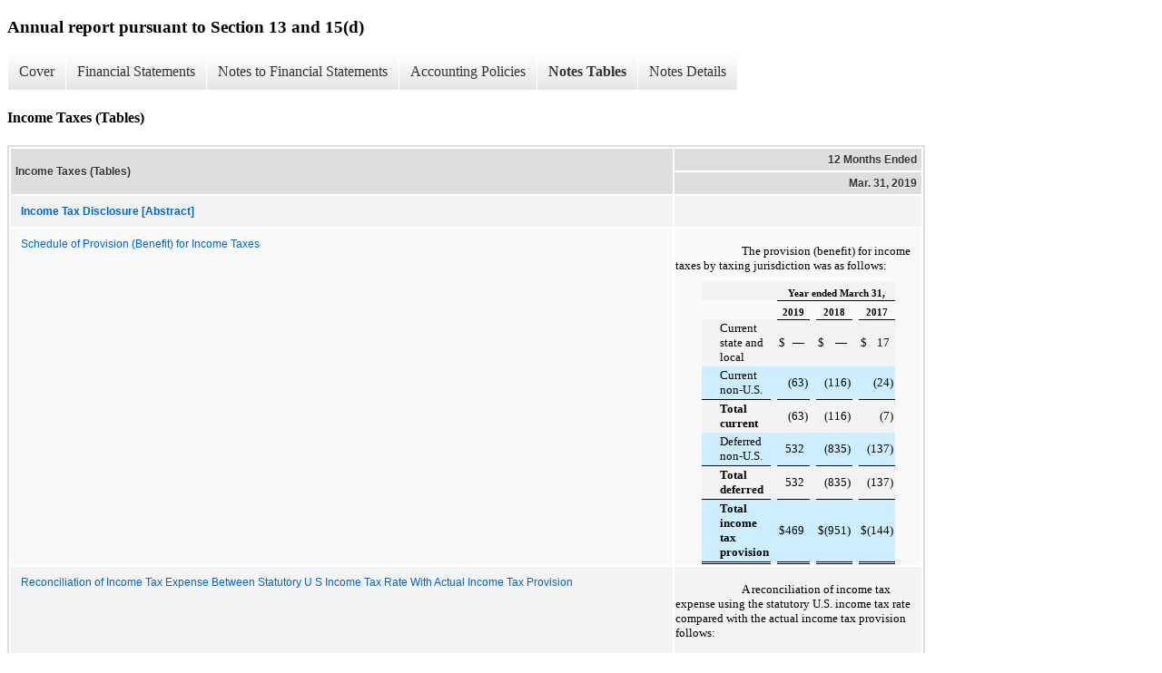

--- FILE ---
content_type: text/html;charset=UTF-8
request_url: https://ir.digitalturbine.com/sec-filings/annual-reports/xbrl_doc_only/11524
body_size: 6945
content:
<!DOCTYPE html>
<html>
    <head>
        <title>Digital Turbine, Inc. Annual report pursuant to Section 13 and 15(d)</title>
        <link href="https://ir.stockpr.com/digitalturbine/stylesheets/ir.stockpr.css" rel="stylesheet" type="text/css">
        <script src="https://ir.stockpr.com/javascripts/ir.js"></script>
        <link rel="stylesheet" type="text/css" href="https://ir.stockpr.com/stylesheets/xbrl.css">
        <script src="https://d1io3yog0oux5.cloudfront.net/_aecee3cfbb4b60b78f3af9942322d8c2/digitalturbine/files/theme/js/aside/ir/_js/all.js"></script>
    </head>
    <body>
        <div class="xbrl-content">
            <h3>Annual report pursuant to Section 13 and 15(d)</h3>
            <div id="xbrl-menu-top">
                <div class="navigation">
                    <ul class="xbrl-sf-menu">
                        
                            <li>
                                <a class="menu-item " href="/sec-filings/annual-reports/xbrl_doc_only/11487">Cover</a>
                                <ul class="submenu">
                                                                            <li><a href="/sec-filings/annual-reports/xbrl_doc_only/11487">Document and Entity Information</a></li>
                                                                    </ul>
                            </li>
                                                    <li>
                                <a class="menu-item " href="/sec-filings/annual-reports/xbrl_doc_only/11488">Financial Statements</a>
                                <ul class="submenu">
                                                                            <li><a href="/sec-filings/annual-reports/xbrl_doc_only/11488">Consolidated Balance Sheets</a></li>
                                                                            <li><a href="/sec-filings/annual-reports/xbrl_doc_only/11489">Consolidated Balance Sheets (Parenthetical)</a></li>
                                                                            <li><a href="/sec-filings/annual-reports/xbrl_doc_only/11490">Consolidated Statements of Operations and Comprehensive Loss</a></li>
                                                                            <li><a href="/sec-filings/annual-reports/xbrl_doc_only/11491">Consolidated Statements of Stockholders&#039; Equity</a></li>
                                                                            <li><a href="/sec-filings/annual-reports/xbrl_doc_only/11492">Consolidated Statements of Cash Flows</a></li>
                                                                    </ul>
                            </li>
                                                    <li>
                                <a class="menu-item " href="/sec-filings/annual-reports/xbrl_doc_only/11493">Notes to Financial Statements</a>
                                <ul class="submenu">
                                                                            <li><a href="/sec-filings/annual-reports/xbrl_doc_only/11493">Organization</a></li>
                                                                            <li><a href="/sec-filings/annual-reports/xbrl_doc_only/11494">Liquidity</a></li>
                                                                            <li><a href="/sec-filings/annual-reports/xbrl_doc_only/11495">Discontinued Operations</a></li>
                                                                            <li><a href="/sec-filings/annual-reports/xbrl_doc_only/11496">Summary of Significant Accounting Policies</a></li>
                                                                            <li><a href="/sec-filings/annual-reports/xbrl_doc_only/11497">Accounts Receivable</a></li>
                                                                            <li><a href="/sec-filings/annual-reports/xbrl_doc_only/11498">Property and Equipment</a></li>
                                                                            <li><a href="/sec-filings/annual-reports/xbrl_doc_only/11499">Intangible Assets</a></li>
                                                                            <li><a href="/sec-filings/annual-reports/xbrl_doc_only/11500">Goodwill</a></li>
                                                                            <li><a href="/sec-filings/annual-reports/xbrl_doc_only/11501">Debt</a></li>
                                                                            <li><a href="/sec-filings/annual-reports/xbrl_doc_only/11502">Fair Value Measurements</a></li>
                                                                            <li><a href="/sec-filings/annual-reports/xbrl_doc_only/11503">Description of Stock Plans</a></li>
                                                                            <li><a href="/sec-filings/annual-reports/xbrl_doc_only/11504">Capital Stock Transactions</a></li>
                                                                            <li><a href="/sec-filings/annual-reports/xbrl_doc_only/11505">Net Loss per Common Share</a></li>
                                                                            <li><a href="/sec-filings/annual-reports/xbrl_doc_only/11506">Employee Benefit Plans</a></li>
                                                                            <li><a href="/sec-filings/annual-reports/xbrl_doc_only/11507">Related-Party Transactions</a></li>
                                                                            <li><a href="/sec-filings/annual-reports/xbrl_doc_only/11508">Income Taxes</a></li>
                                                                            <li><a href="/sec-filings/annual-reports/xbrl_doc_only/11509">Segment and Geographic Information</a></li>
                                                                            <li><a href="/sec-filings/annual-reports/xbrl_doc_only/11510">Commitments and Contingencies</a></li>
                                                                            <li><a href="/sec-filings/annual-reports/xbrl_doc_only/11511">Supplemental Consolidated Financial Information</a></li>
                                                                            <li><a href="/sec-filings/annual-reports/xbrl_doc_only/11512">Subsequent Events</a></li>
                                                                    </ul>
                            </li>
                                                    <li>
                                <a class="menu-item " href="/sec-filings/annual-reports/xbrl_doc_only/11513">Accounting Policies</a>
                                <ul class="submenu">
                                                                            <li><a href="/sec-filings/annual-reports/xbrl_doc_only/11513">Summary of Significant Accounting Policies (Policies)</a></li>
                                                                    </ul>
                            </li>
                                                    <li>
                                <a class="menu-item current" href="/sec-filings/annual-reports/xbrl_doc_only/11514">Notes Tables</a>
                                <ul class="submenu">
                                                                            <li><a href="/sec-filings/annual-reports/xbrl_doc_only/11514">Discontinued Operations (Tables)</a></li>
                                                                            <li><a href="/sec-filings/annual-reports/xbrl_doc_only/11515">Accounts Receivable (Tables)</a></li>
                                                                            <li><a href="/sec-filings/annual-reports/xbrl_doc_only/11516">Property and Equipment (Tables)</a></li>
                                                                            <li><a href="/sec-filings/annual-reports/xbrl_doc_only/11517">Intangible Assets (Tables)</a></li>
                                                                            <li><a href="/sec-filings/annual-reports/xbrl_doc_only/11518">Goodwill (Tables)</a></li>
                                                                            <li><a href="/sec-filings/annual-reports/xbrl_doc_only/11519">Debt (Tables)</a></li>
                                                                            <li><a href="/sec-filings/annual-reports/xbrl_doc_only/11520">Fair Value Measurements (Tables)</a></li>
                                                                            <li><a href="/sec-filings/annual-reports/xbrl_doc_only/11521">Description of Stock Plans (Tables)</a></li>
                                                                            <li><a href="/sec-filings/annual-reports/xbrl_doc_only/11522">Capital Stock Transactions (Tables)</a></li>
                                                                            <li><a href="/sec-filings/annual-reports/xbrl_doc_only/11523">Net Loss per Common Share (Tables)</a></li>
                                                                            <li><a href="/sec-filings/annual-reports/xbrl_doc_only/11524">Income Taxes (Tables)</a></li>
                                                                            <li><a href="/sec-filings/annual-reports/xbrl_doc_only/11525">Segment and Geographic Information (Tables)</a></li>
                                                                            <li><a href="/sec-filings/annual-reports/xbrl_doc_only/11526">Commitments and Contingencies (Tables)</a></li>
                                                                            <li><a href="/sec-filings/annual-reports/xbrl_doc_only/11527">Supplemental Consolidated Financial Information (Tables)</a></li>
                                                                    </ul>
                            </li>
                                                    <li>
                                <a class="menu-item " href="/sec-filings/annual-reports/xbrl_doc_only/11528">Notes Details</a>
                                <ul class="submenu">
                                                                            <li><a href="/sec-filings/annual-reports/xbrl_doc_only/11528">Liquidity - Additional Information (Detail)</a></li>
                                                                            <li><a href="/sec-filings/annual-reports/xbrl_doc_only/11529">Discontinued Operations - Narrative (Details)</a></li>
                                                                            <li><a href="/sec-filings/annual-reports/xbrl_doc_only/11530">Discontinued Operations - Income Statement (Details)</a></li>
                                                                            <li><a href="/sec-filings/annual-reports/xbrl_doc_only/11531">Discontinued Operations - Balance Sheet (Details)</a></li>
                                                                            <li><a href="/sec-filings/annual-reports/xbrl_doc_only/11532">Discontinued Operations - Cash Flows (Details)</a></li>
                                                                            <li><a href="/sec-filings/annual-reports/xbrl_doc_only/11533">Summary of Significant Accounting Policies - Additional Information (Detail)</a></li>
                                                                            <li><a href="/sec-filings/annual-reports/xbrl_doc_only/11534">Accounts Receivable (Detail)</a></li>
                                                                            <li><a href="/sec-filings/annual-reports/xbrl_doc_only/11535">Accounts Receivable - Additional Information (Detail)</a></li>
                                                                            <li><a href="/sec-filings/annual-reports/xbrl_doc_only/11536">Property and Equipment (Detail)</a></li>
                                                                            <li><a href="/sec-filings/annual-reports/xbrl_doc_only/11537">Property and Equipment - Additional Information (Detail)</a></li>
                                                                            <li><a href="/sec-filings/annual-reports/xbrl_doc_only/11538">Intangible Assets - Components of Intangible Assets (Detail)</a></li>
                                                                            <li><a href="/sec-filings/annual-reports/xbrl_doc_only/11539">Intangible Assets - Additional Information (Detail)</a></li>
                                                                            <li><a href="/sec-filings/annual-reports/xbrl_doc_only/11540">Intangible Assets - Summary of Intangible Assets (Detail)</a></li>
                                                                            <li><a href="/sec-filings/annual-reports/xbrl_doc_only/11541">Goodwill - Reconciliation of Changes to Carrying Amount of Goodwill (Detail)</a></li>
                                                                            <li><a href="/sec-filings/annual-reports/xbrl_doc_only/11542">Goodwill - Additional Information (Detail)</a></li>
                                                                            <li><a href="/sec-filings/annual-reports/xbrl_doc_only/11543">Debt - Long Term Debt (Detail)</a></li>
                                                                            <li><a href="/sec-filings/annual-reports/xbrl_doc_only/11544">Debt - Additional Information (Detail)</a></li>
                                                                            <li><a href="/sec-filings/annual-reports/xbrl_doc_only/11545">Fair Value Measurements - Financial liabilities (Detail)</a></li>
                                                                            <li><a href="/sec-filings/annual-reports/xbrl_doc_only/11546">Fair Value Measurements - Narrative (Details)</a></li>
                                                                            <li><a href="/sec-filings/annual-reports/xbrl_doc_only/11547">Fair Value Measurements - Rollforward (Details)</a></li>
                                                                            <li><a href="/sec-filings/annual-reports/xbrl_doc_only/11548">Fair Value Measurements - Inputs (Details)</a></li>
                                                                            <li><a href="/sec-filings/annual-reports/xbrl_doc_only/11549">Description of Stock Plans - Additional Information (Detail)</a></li>
                                                                            <li><a href="/sec-filings/annual-reports/xbrl_doc_only/11550">Description of Stock Plans - Summary of Options Granted under all Equity Plans (Detail)</a></li>
                                                                            <li><a href="/sec-filings/annual-reports/xbrl_doc_only/11551">Description of Stock Plans - Exercise Price for Options Outstanding and Options Exercisable (Detail)</a></li>
                                                                            <li><a href="/sec-filings/annual-reports/xbrl_doc_only/11552">Description of Stock Plans - Intrinsic Value of Options Exercised and Fair Value of Options Vested (Detail)</a></li>
                                                                            <li><a href="/sec-filings/annual-reports/xbrl_doc_only/11553">Description of Stock Plans - Calculating Fair Value Options Granted Using the Black-Scholes Option- Pricing Model (Detail)</a></li>
                                                                            <li><a href="/sec-filings/annual-reports/xbrl_doc_only/11554">Description of Stock Plans - Stock Compensation Expense (Detail)</a></li>
                                                                            <li><a href="/sec-filings/annual-reports/xbrl_doc_only/11555">Capital Stock Transactions - Additional Information (Detail)</a></li>
                                                                            <li><a href="/sec-filings/annual-reports/xbrl_doc_only/11556">Capital Stock Transactions - Warrants (Details)</a></li>
                                                                            <li><a href="/sec-filings/annual-reports/xbrl_doc_only/11557">Capital Stock Transactions - Summary of Non-Vested Restricted Stock Awards and Activities (Detail)</a></li>
                                                                            <li><a href="/sec-filings/annual-reports/xbrl_doc_only/11558">Net Loss per Common Share (Detail)</a></li>
                                                                            <li><a href="/sec-filings/annual-reports/xbrl_doc_only/11559">Employee Benefit Plans (Details)</a></li>
                                                                            <li><a href="/sec-filings/annual-reports/xbrl_doc_only/11560">Income Taxes - Schedule of Provision (Benefit) for Income Taxes (Detail)</a></li>
                                                                            <li><a href="/sec-filings/annual-reports/xbrl_doc_only/11561">Income Taxes - Reconciliation of Income Tax Expense Between Statutory U S Income Tax Rate With Actual Income Tax Provision (Detail)</a></li>
                                                                            <li><a href="/sec-filings/annual-reports/xbrl_doc_only/11562">Income Taxes - Deferred Tax Assets and Liabilities (Detail)</a></li>
                                                                            <li><a href="/sec-filings/annual-reports/xbrl_doc_only/11563">Income Taxes - Additional Information (Detail)</a></li>
                                                                            <li><a href="/sec-filings/annual-reports/xbrl_doc_only/11564">Income Taxes - Schedule of Reconciliation of Beginning and Ending Amount of Unrecognized Tax Benefits (Detail)</a></li>
                                                                            <li><a href="/sec-filings/annual-reports/xbrl_doc_only/11565">Segment and Geographic Information - Additional Information (Detail)</a></li>
                                                                            <li><a href="/sec-filings/annual-reports/xbrl_doc_only/11566">Segment and Geographic Information - Segment Geographic Information on Revenues and Long-Lived Assets by Geographic (Detail)</a></li>
                                                                            <li><a href="/sec-filings/annual-reports/xbrl_doc_only/11567">Commitments and Contingencies - Summary of Future Minimum Payments Under Initial Terms of Leases (Detail)</a></li>
                                                                            <li><a href="/sec-filings/annual-reports/xbrl_doc_only/11568">Commitments and Contingencies - Additional Information (Detail)</a></li>
                                                                            <li><a href="/sec-filings/annual-reports/xbrl_doc_only/11569">Supplemental Consolidated Financial Information (Details)</a></li>
                                                                            <li><a href="/sec-filings/annual-reports/xbrl_doc_only/11570">Supplemental Consolidated Financial Information - Valuation accounts (Details)</a></li>
                                                                            <li><a href="/sec-filings/annual-reports/xbrl_doc_only/11571">Subsequent Events (Details)</a></li>
                                                                    </ul>
                            </li>
                                            </ul>
                </div>
            </div>
            <div class="spr-xbrl-document">
                <h4>Income Taxes (Tables)</h4>
                


<title></title>




<span style="display: none;">v3.19.1</span><table class="report" border="0" cellspacing="2" id="idp6695797248">
<tr>
<th class="tl" colspan="1" rowspan="2"><div style="width: 200px;"><strong>Income Taxes (Tables)<br></strong></div></th>
<th class="th" colspan="1">12 Months Ended</th>
</tr>
<tr><th class="th"><div>Mar. 31, 2019</div></th></tr>
<tr class="re">
<td class="pl " style="border-bottom: 0px;" valign="top"><a class="a" href="javascript:void(0);" onclick="top.Show.showAR( this, 'defref_us-gaap_IncomeTaxDisclosureAbstract', window );"><strong>Income Tax Disclosure [Abstract]</strong></a></td>
<td class="text"> <span></span>
</td>
</tr>
<tr class="ro">
<td class="pl " style="border-bottom: 0px;" valign="top"><a class="a" href="javascript:void(0);" onclick="top.Show.showAR( this, 'defref_us-gaap_ScheduleOfComponentsOfIncomeTaxExpenseBenefitTableTextBlock', window );">Schedule of Provision (Benefit) for Income Taxes</a></td>
<td class="text">
<div style="font-family:Times New Roman;font-size:10pt;">
<div style="line-height:120%;padding-top:16px;text-indent:73px;font-size:10pt;"><font style="font-family:inherit;font-size:10pt;">The provision (benefit) for income taxes by taxing jurisdiction was as follows:</font></div>
<div style="line-height:120%;text-align:center;font-size:10pt;"><div style="padding-left:0px;text-indent:0px;line-height:normal;padding-top:10px;"><table cellpadding="0" cellspacing="0" style="font-family:Times New Roman;font-size:10pt;margin-left:auto;margin-right:auto;width:62.890625%;border-collapse:collapse;text-align:left;">
<tr><td colspan="13" rowspan="1"></td></tr>
<tr>
<td style="width:49%;" rowspan="1" colspan="1"></td>
<td style="width:1%;" rowspan="1" colspan="1"></td>
<td style="width:1%;" rowspan="1" colspan="1"></td>
<td style="width:14%;" rowspan="1" colspan="1"></td>
<td style="width:1%;" rowspan="1" colspan="1"></td>
<td style="width:1%;" rowspan="1" colspan="1"></td>
<td style="width:1%;" rowspan="1" colspan="1"></td>
<td style="width:14%;" rowspan="1" colspan="1"></td>
<td style="width:1%;" rowspan="1" colspan="1"></td>
<td style="width:1%;" rowspan="1" colspan="1"></td>
<td style="width:1%;" rowspan="1" colspan="1"></td>
<td style="width:14%;" rowspan="1" colspan="1"></td>
<td style="width:1%;" rowspan="1" colspan="1"></td>
</tr>
<tr>
<td style="vertical-align:bottom;padding-left:2px;padding-top:2px;padding-bottom:2px;padding-right:2px;" rowspan="1" colspan="1"><div style="overflow:hidden;font-size:10pt;"><font style="font-family:inherit;font-size:10pt;"> </font></div></td>
<td style="vertical-align:bottom;padding-left:2px;padding-top:2px;padding-bottom:2px;padding-right:2px;" rowspan="1" colspan="1"><div style="overflow:hidden;font-size:10pt;"><font style="font-family:inherit;font-size:10pt;"> </font></div></td>
<td colspan="11" style="vertical-align:bottom;border-bottom:1px solid #000000;padding-left:2px;padding-top:2px;padding-bottom:2px;" rowspan="1"><div style="text-align:center;font-size:8pt;"><font style="font-family:inherit;font-size:8pt;font-weight:bold;">Year ended March 31,</font></div></td>
</tr>
<tr>
<td style="vertical-align:bottom;padding-left:2px;padding-top:2px;padding-bottom:2px;padding-right:2px;" rowspan="1" colspan="1"><div style="overflow:hidden;font-size:10pt;"><font style="font-family:inherit;font-size:10pt;"> </font></div></td>
<td style="vertical-align:bottom;padding-left:2px;padding-top:2px;padding-bottom:2px;padding-right:2px;" rowspan="1" colspan="1"><div style="overflow:hidden;font-size:10pt;"><font style="font-family:inherit;font-size:10pt;"> </font></div></td>
<td colspan="3" style="vertical-align:bottom;border-bottom:1px solid #000000;padding-left:2px;padding-top:2px;padding-bottom:2px;padding-right:2px;border-top:1px solid #000000;" rowspan="1"><div style="text-align:center;font-size:8pt;"><font style="font-family:inherit;font-size:8pt;font-weight:bold;">2019</font></div></td>
<td style="vertical-align:bottom;padding-left:2px;padding-top:2px;padding-bottom:2px;padding-right:2px;" rowspan="1" colspan="1"><div style="overflow:hidden;font-size:10pt;"><font style="font-family:inherit;font-size:10pt;"> </font></div></td>
<td colspan="3" style="vertical-align:bottom;border-bottom:1px solid #000000;padding-left:2px;padding-top:2px;padding-bottom:2px;padding-right:2px;border-top:1px solid #000000;" rowspan="1"><div style="text-align:center;font-size:8pt;"><font style="font-family:inherit;font-size:8pt;font-weight:bold;">2018</font></div></td>
<td style="vertical-align:bottom;padding-left:2px;padding-top:2px;padding-bottom:2px;padding-right:2px;" rowspan="1" colspan="1"><div style="overflow:hidden;font-size:10pt;"><font style="font-family:inherit;font-size:10pt;"> </font></div></td>
<td colspan="3" style="vertical-align:bottom;border-bottom:1px solid #000000;padding-left:2px;padding-top:2px;padding-bottom:2px;padding-right:2px;border-top:1px solid #000000;" rowspan="1"><div style="text-align:center;font-size:8pt;"><font style="font-family:inherit;font-size:8pt;font-weight:bold;">2017</font></div></td>
</tr>
<tr>
<td style="vertical-align:middle;padding-left:20px;padding-top:2px;padding-bottom:2px;padding-right:2px;" rowspan="1" colspan="1"><div style="text-align:left;font-size:10pt;"><font style="font-family:inherit;font-size:10pt;">Current state and local</font></div></td>
<td style="vertical-align:bottom;padding-left:2px;padding-top:2px;padding-bottom:2px;padding-right:2px;" rowspan="1" colspan="1"><div style="overflow:hidden;font-size:10pt;"><font style="font-family:inherit;font-size:10pt;"> </font></div></td>
<td style="vertical-align:middle;padding-left:2px;padding-top:2px;padding-bottom:2px;" rowspan="1" colspan="1"><div style="text-align:left;font-size:10pt;"><font style="font-family:inherit;font-size:10pt;">$</font></div></td>
<td style="vertical-align:middle;padding-top:2px;padding-bottom:2px;" rowspan="1" colspan="1"><div style="text-align:right;font-size:10pt;"><font style="font-family:inherit;font-size:10pt;">—</font></div></td>
<td style="vertical-align:bottom;" rowspan="1" colspan="1"><div style="text-align:left;font-size:10pt;"><font style="font-family:inherit;font-size:10pt;"><br clear="none"></font></div></td>
<td style="vertical-align:bottom;padding-left:2px;padding-top:2px;padding-bottom:2px;padding-right:2px;" rowspan="1" colspan="1"><div style="overflow:hidden;font-size:10pt;"><font style="font-family:inherit;font-size:10pt;"> </font></div></td>
<td style="vertical-align:middle;padding-left:2px;padding-top:2px;padding-bottom:2px;" rowspan="1" colspan="1"><div style="text-align:left;font-size:10pt;"><font style="font-family:inherit;font-size:10pt;">$</font></div></td>
<td style="vertical-align:middle;padding-top:2px;padding-bottom:2px;" rowspan="1" colspan="1"><div style="text-align:right;font-size:10pt;"><font style="font-family:inherit;font-size:10pt;">—</font></div></td>
<td style="vertical-align:bottom;" rowspan="1" colspan="1"><div style="text-align:left;font-size:10pt;"><font style="font-family:inherit;font-size:10pt;"><br clear="none"></font></div></td>
<td style="vertical-align:bottom;padding-left:2px;padding-top:2px;padding-bottom:2px;padding-right:2px;" rowspan="1" colspan="1"><div style="overflow:hidden;font-size:10pt;"><font style="font-family:inherit;font-size:10pt;"> </font></div></td>
<td style="vertical-align:middle;padding-left:2px;padding-top:2px;padding-bottom:2px;" rowspan="1" colspan="1"><div style="text-align:left;font-size:10pt;"><font style="font-family:inherit;font-size:10pt;">$</font></div></td>
<td style="vertical-align:middle;padding-top:2px;padding-bottom:2px;" rowspan="1" colspan="1"><div style="text-align:right;font-size:10pt;"><font style="font-family:inherit;font-size:10pt;">17</font></div></td>
<td style="vertical-align:bottom;" rowspan="1" colspan="1"><div style="text-align:left;font-size:10pt;"><font style="font-family:inherit;font-size:10pt;"><br clear="none"></font></div></td>
</tr>
<tr>
<td style="vertical-align:middle;border-bottom:1px solid #000000;background-color:#cceeff;padding-left:20px;padding-top:2px;padding-bottom:2px;padding-right:2px;" rowspan="1" colspan="1"><div style="text-align:left;font-size:10pt;"><font style="font-family:inherit;font-size:10pt;">Current non-U.S.</font></div></td>
<td style="vertical-align:bottom;background-color:#cceeff;padding-left:2px;padding-top:2px;padding-bottom:2px;padding-right:2px;" rowspan="1" colspan="1"><div style="overflow:hidden;font-size:10pt;"><font style="font-family:inherit;font-size:10pt;"> </font></div></td>
<td colspan="2" style="vertical-align:middle;border-bottom:1px solid #000000;background-color:#cceeff;padding-left:2px;padding-top:2px;padding-bottom:2px;" rowspan="1"><div style="text-align:right;font-size:10pt;"><font style="font-family:inherit;font-size:10pt;">(63</font></div></td>
<td style="vertical-align:middle;border-bottom:1px solid #000000;background-color:#cceeff;padding-right:2px;padding-top:2px;padding-bottom:2px;" rowspan="1" colspan="1"><div style="text-align:left;font-size:10pt;"><font style="font-family:inherit;font-size:10pt;">)</font></div></td>
<td style="vertical-align:bottom;background-color:#cceeff;padding-left:2px;padding-top:2px;padding-bottom:2px;padding-right:2px;" rowspan="1" colspan="1"><div style="overflow:hidden;font-size:10pt;"><font style="font-family:inherit;font-size:10pt;"> </font></div></td>
<td colspan="2" style="vertical-align:middle;border-bottom:1px solid #000000;background-color:#cceeff;padding-left:2px;padding-top:2px;padding-bottom:2px;" rowspan="1"><div style="text-align:right;font-size:10pt;"><font style="font-family:inherit;font-size:10pt;">(116</font></div></td>
<td style="vertical-align:middle;border-bottom:1px solid #000000;background-color:#cceeff;padding-right:2px;padding-top:2px;padding-bottom:2px;" rowspan="1" colspan="1"><div style="text-align:left;font-size:10pt;"><font style="font-family:inherit;font-size:10pt;">)</font></div></td>
<td style="vertical-align:bottom;background-color:#cceeff;padding-left:2px;padding-top:2px;padding-bottom:2px;padding-right:2px;" rowspan="1" colspan="1"><div style="overflow:hidden;font-size:10pt;"><font style="font-family:inherit;font-size:10pt;"> </font></div></td>
<td colspan="2" style="vertical-align:middle;border-bottom:1px solid #000000;background-color:#cceeff;padding-left:2px;padding-top:2px;padding-bottom:2px;" rowspan="1"><div style="text-align:right;font-size:10pt;"><font style="font-family:inherit;font-size:10pt;">(24</font></div></td>
<td style="vertical-align:middle;border-bottom:1px solid #000000;background-color:#cceeff;padding-right:2px;padding-top:2px;padding-bottom:2px;" rowspan="1" colspan="1"><div style="text-align:left;font-size:10pt;"><font style="font-family:inherit;font-size:10pt;">)</font></div></td>
</tr>
<tr>
<td style="vertical-align:middle;padding-left:20px;padding-top:2px;padding-bottom:2px;padding-right:2px;" rowspan="1" colspan="1"><div style="font-size:10pt;"><font style="font-family:inherit;font-size:10pt;font-weight:bold;">Total current</font></div></td>
<td style="vertical-align:bottom;padding-left:2px;padding-top:2px;padding-bottom:2px;padding-right:2px;" rowspan="1" colspan="1"><div style="overflow:hidden;font-size:10pt;"><font style="font-family:inherit;font-size:10pt;"> </font></div></td>
<td colspan="2" style="vertical-align:middle;padding-left:2px;padding-top:2px;padding-bottom:2px;border-top:1px solid #000000;" rowspan="1"><div style="text-align:right;font-size:10pt;"><font style="font-family:inherit;font-size:10pt;">(63</font></div></td>
<td style="vertical-align:middle;padding-right:2px;padding-top:2px;padding-bottom:2px;border-top:1px solid #000000;" rowspan="1" colspan="1"><div style="text-align:left;font-size:10pt;"><font style="font-family:inherit;font-size:10pt;">)</font></div></td>
<td style="vertical-align:bottom;padding-left:2px;padding-top:2px;padding-bottom:2px;padding-right:2px;" rowspan="1" colspan="1"><div style="overflow:hidden;font-size:10pt;"><font style="font-family:inherit;font-size:10pt;"> </font></div></td>
<td colspan="2" style="vertical-align:middle;padding-left:2px;padding-top:2px;padding-bottom:2px;border-top:1px solid #000000;" rowspan="1"><div style="text-align:right;font-size:10pt;"><font style="font-family:inherit;font-size:10pt;">(116</font></div></td>
<td style="vertical-align:middle;padding-right:2px;padding-top:2px;padding-bottom:2px;border-top:1px solid #000000;" rowspan="1" colspan="1"><div style="text-align:left;font-size:10pt;"><font style="font-family:inherit;font-size:10pt;">)</font></div></td>
<td style="vertical-align:bottom;padding-left:2px;padding-top:2px;padding-bottom:2px;padding-right:2px;" rowspan="1" colspan="1"><div style="overflow:hidden;font-size:10pt;"><font style="font-family:inherit;font-size:10pt;"> </font></div></td>
<td colspan="2" style="vertical-align:middle;padding-left:2px;padding-top:2px;padding-bottom:2px;border-top:1px solid #000000;" rowspan="1"><div style="text-align:right;font-size:10pt;"><font style="font-family:inherit;font-size:10pt;">(7</font></div></td>
<td style="vertical-align:middle;padding-right:2px;padding-top:2px;padding-bottom:2px;border-top:1px solid #000000;" rowspan="1" colspan="1"><div style="text-align:left;font-size:10pt;"><font style="font-family:inherit;font-size:10pt;">)</font></div></td>
</tr>
<tr>
<td style="vertical-align:middle;background-color:#cceeff;padding-left:20px;padding-top:2px;padding-bottom:2px;padding-right:2px;" rowspan="1" colspan="1"><div style="text-align:left;font-size:10pt;"><font style="font-family:inherit;font-size:10pt;">Deferred non-U.S.</font></div></td>
<td style="vertical-align:bottom;background-color:#cceeff;padding-left:2px;padding-top:2px;padding-bottom:2px;padding-right:2px;" rowspan="1" colspan="1"><div style="overflow:hidden;font-size:10pt;"><font style="font-family:inherit;font-size:10pt;"> </font></div></td>
<td colspan="2" style="vertical-align:middle;border-bottom:1px solid #000000;background-color:#cceeff;padding-left:2px;padding-top:2px;padding-bottom:2px;" rowspan="1"><div style="text-align:right;font-size:10pt;"><font style="font-family:inherit;font-size:10pt;">532</font></div></td>
<td style="vertical-align:bottom;border-bottom:1px solid #000000;background-color:#cceeff;" rowspan="1" colspan="1"><div style="text-align:left;font-size:10pt;"><font style="font-family:inherit;font-size:10pt;"><br clear="none"></font></div></td>
<td style="vertical-align:bottom;background-color:#cceeff;padding-left:2px;padding-top:2px;padding-bottom:2px;padding-right:2px;" rowspan="1" colspan="1"><div style="overflow:hidden;font-size:10pt;"><font style="font-family:inherit;font-size:10pt;"> </font></div></td>
<td colspan="2" style="vertical-align:middle;border-bottom:1px solid #000000;background-color:#cceeff;padding-left:2px;padding-top:2px;padding-bottom:2px;" rowspan="1"><div style="text-align:right;font-size:10pt;"><font style="font-family:inherit;font-size:10pt;">(835</font></div></td>
<td style="vertical-align:middle;border-bottom:1px solid #000000;background-color:#cceeff;padding-right:2px;padding-top:2px;padding-bottom:2px;" rowspan="1" colspan="1"><div style="text-align:left;font-size:10pt;"><font style="font-family:inherit;font-size:10pt;">)</font></div></td>
<td style="vertical-align:bottom;background-color:#cceeff;padding-left:2px;padding-top:2px;padding-bottom:2px;padding-right:2px;" rowspan="1" colspan="1"><div style="overflow:hidden;font-size:10pt;"><font style="font-family:inherit;font-size:10pt;"> </font></div></td>
<td colspan="2" style="vertical-align:middle;border-bottom:1px solid #000000;background-color:#cceeff;padding-left:2px;padding-top:2px;padding-bottom:2px;" rowspan="1"><div style="text-align:right;font-size:10pt;"><font style="font-family:inherit;font-size:10pt;">(137</font></div></td>
<td style="vertical-align:middle;border-bottom:1px solid #000000;background-color:#cceeff;padding-right:2px;padding-top:2px;padding-bottom:2px;" rowspan="1" colspan="1"><div style="text-align:left;font-size:10pt;"><font style="font-family:inherit;font-size:10pt;">)</font></div></td>
</tr>
<tr>
<td style="vertical-align:middle;border-bottom:1px solid #000000;padding-left:20px;padding-top:2px;padding-bottom:2px;padding-right:2px;border-top:1px solid #000000;" rowspan="1" colspan="1"><div style="font-size:10pt;"><font style="font-family:inherit;font-size:10pt;font-weight:bold;">Total deferred</font></div></td>
<td style="vertical-align:bottom;padding-left:2px;padding-top:2px;padding-bottom:2px;padding-right:2px;" rowspan="1" colspan="1"><div style="overflow:hidden;font-size:10pt;"><font style="font-family:inherit;font-size:10pt;"> </font></div></td>
<td colspan="2" style="vertical-align:middle;padding-left:2px;padding-top:2px;padding-bottom:2px;border-top:1px solid #000000;" rowspan="1"><div style="text-align:right;font-size:10pt;"><font style="font-family:inherit;font-size:10pt;">532</font></div></td>
<td style="vertical-align:bottom;border-top:1px solid #000000;" rowspan="1" colspan="1"><div style="text-align:left;font-size:10pt;"><font style="font-family:inherit;font-size:10pt;"><br clear="none"></font></div></td>
<td style="vertical-align:bottom;padding-left:2px;padding-top:2px;padding-bottom:2px;padding-right:2px;" rowspan="1" colspan="1"><div style="overflow:hidden;font-size:10pt;"><font style="font-family:inherit;font-size:10pt;"> </font></div></td>
<td colspan="2" style="vertical-align:middle;padding-left:2px;padding-top:2px;padding-bottom:2px;border-top:1px solid #000000;" rowspan="1"><div style="text-align:right;font-size:10pt;"><font style="font-family:inherit;font-size:10pt;">(835</font></div></td>
<td style="vertical-align:middle;padding-right:2px;padding-top:2px;padding-bottom:2px;border-top:1px solid #000000;" rowspan="1" colspan="1"><div style="text-align:left;font-size:10pt;"><font style="font-family:inherit;font-size:10pt;">)</font></div></td>
<td style="vertical-align:bottom;padding-left:2px;padding-top:2px;padding-bottom:2px;padding-right:2px;" rowspan="1" colspan="1"><div style="overflow:hidden;font-size:10pt;"><font style="font-family:inherit;font-size:10pt;"> </font></div></td>
<td colspan="2" style="vertical-align:middle;padding-left:2px;padding-top:2px;padding-bottom:2px;border-top:1px solid #000000;" rowspan="1"><div style="text-align:right;font-size:10pt;"><font style="font-family:inherit;font-size:10pt;">(137</font></div></td>
<td style="vertical-align:middle;padding-right:2px;padding-top:2px;padding-bottom:2px;border-top:1px solid #000000;" rowspan="1" colspan="1"><div style="text-align:left;font-size:10pt;"><font style="font-family:inherit;font-size:10pt;">)</font></div></td>
</tr>
<tr>
<td style="vertical-align:middle;border-bottom:3px double #000000;background-color:#cceeff;padding-left:20px;padding-top:2px;padding-bottom:2px;padding-right:2px;" rowspan="1" colspan="1"><div style="font-size:10pt;"><font style="font-family:inherit;font-size:10pt;font-weight:bold;">Total income tax provision</font></div></td>
<td style="vertical-align:bottom;background-color:#cceeff;padding-left:2px;padding-top:2px;padding-bottom:2px;padding-right:2px;" rowspan="1" colspan="1"><div style="overflow:hidden;font-size:10pt;"><font style="font-family:inherit;font-size:10pt;"> </font></div></td>
<td style="vertical-align:middle;border-bottom:3px double #000000;padding-left:2px;padding-top:2px;padding-bottom:2px;background-color:#cceeff;border-top:1px solid #000000;" rowspan="1" colspan="1"><div style="text-align:left;font-size:10pt;"><font style="font-family:inherit;font-size:10pt;">$</font></div></td>
<td style="vertical-align:middle;border-bottom:3px double #000000;background-color:#cceeff;padding-top:2px;padding-bottom:2px;border-top:1px solid #000000;" rowspan="1" colspan="1"><div style="text-align:right;font-size:10pt;"><font style="font-family:inherit;font-size:10pt;">469</font></div></td>
<td style="vertical-align:bottom;border-bottom:3px double #000000;background-color:#cceeff;border-top:1px solid #000000;" rowspan="1" colspan="1"><div style="text-align:left;font-size:10pt;"><font style="font-family:inherit;font-size:10pt;"><br clear="none"></font></div></td>
<td style="vertical-align:bottom;background-color:#cceeff;padding-left:2px;padding-top:2px;padding-bottom:2px;padding-right:2px;" rowspan="1" colspan="1"><div style="overflow:hidden;font-size:10pt;"><font style="font-family:inherit;font-size:10pt;"> </font></div></td>
<td style="vertical-align:middle;border-bottom:3px double #000000;padding-left:2px;padding-top:2px;padding-bottom:2px;background-color:#cceeff;border-top:1px solid #000000;" rowspan="1" colspan="1"><div style="text-align:left;font-size:10pt;"><font style="font-family:inherit;font-size:10pt;">$</font></div></td>
<td style="vertical-align:middle;border-bottom:3px double #000000;background-color:#cceeff;padding-top:2px;padding-bottom:2px;border-top:1px solid #000000;" rowspan="1" colspan="1"><div style="text-align:right;font-size:10pt;"><font style="font-family:inherit;font-size:10pt;">(951</font></div></td>
<td style="vertical-align:middle;border-bottom:3px double #000000;background-color:#cceeff;padding-right:2px;padding-top:2px;padding-bottom:2px;border-top:1px solid #000000;" rowspan="1" colspan="1"><div style="text-align:left;font-size:10pt;"><font style="font-family:inherit;font-size:10pt;">)</font></div></td>
<td style="vertical-align:bottom;background-color:#cceeff;padding-left:2px;padding-top:2px;padding-bottom:2px;padding-right:2px;" rowspan="1" colspan="1"><div style="overflow:hidden;font-size:10pt;"><font style="font-family:inherit;font-size:10pt;"> </font></div></td>
<td style="vertical-align:middle;border-bottom:3px double #000000;padding-left:2px;padding-top:2px;padding-bottom:2px;background-color:#cceeff;border-top:1px solid #000000;" rowspan="1" colspan="1"><div style="text-align:left;font-size:10pt;"><font style="font-family:inherit;font-size:10pt;">$</font></div></td>
<td style="vertical-align:middle;border-bottom:3px double #000000;background-color:#cceeff;padding-top:2px;padding-bottom:2px;border-top:1px solid #000000;" rowspan="1" colspan="1"><div style="text-align:right;font-size:10pt;"><font style="font-family:inherit;font-size:10pt;">(144</font></div></td>
<td style="vertical-align:middle;border-bottom:3px double #000000;background-color:#cceeff;padding-right:2px;padding-top:2px;padding-bottom:2px;border-top:1px solid #000000;" rowspan="1" colspan="1"><div style="text-align:left;font-size:10pt;"><font style="font-family:inherit;font-size:10pt;">)</font></div></td>
</tr>
</table></div></div>
</div>
<span></span>
</td>
</tr>
<tr class="re">
<td class="pl " style="border-bottom: 0px;" valign="top"><a class="a" href="javascript:void(0);" onclick="top.Show.showAR( this, 'defref_us-gaap_ScheduleOfEffectiveIncomeTaxRateReconciliationTableTextBlock', window );">Reconciliation of Income Tax Expense Between Statutory U S Income Tax Rate With Actual Income Tax Provision</a></td>
<td class="text">
<div style="font-family:Times New Roman;font-size:10pt;">
<div style="line-height:120%;padding-top:16px;text-indent:73px;font-size:10pt;"><font style="font-family:inherit;font-size:10pt;">A reconciliation of income tax expense using the statutory U.S. income tax rate compared with the actual income tax provision follows:</font></div>
<div style="line-height:120%;text-align:center;font-size:10pt;"><div style="padding-left:0px;text-indent:0px;line-height:normal;padding-top:10px;"><table cellpadding="0" cellspacing="0" style="font-family:Times New Roman;font-size:10pt;margin-left:auto;margin-right:auto;width:80.46875%;border-collapse:collapse;text-align:left;">
<tr><td colspan="13" rowspan="1"></td></tr>
<tr>
<td style="width:61%;" rowspan="1" colspan="1"></td>
<td style="width:1%;" rowspan="1" colspan="1"></td>
<td style="width:1%;" rowspan="1" colspan="1"></td>
<td style="width:10%;" rowspan="1" colspan="1"></td>
<td style="width:1%;" rowspan="1" colspan="1"></td>
<td style="width:1%;" rowspan="1" colspan="1"></td>
<td style="width:1%;" rowspan="1" colspan="1"></td>
<td style="width:10%;" rowspan="1" colspan="1"></td>
<td style="width:1%;" rowspan="1" colspan="1"></td>
<td style="width:1%;" rowspan="1" colspan="1"></td>
<td style="width:1%;" rowspan="1" colspan="1"></td>
<td style="width:10%;" rowspan="1" colspan="1"></td>
<td style="width:1%;" rowspan="1" colspan="1"></td>
</tr>
<tr>
<td style="vertical-align:bottom;padding-left:2px;padding-top:2px;padding-bottom:2px;padding-right:2px;" rowspan="1" colspan="1"><div style="overflow:hidden;font-size:10pt;"><font style="font-family:inherit;font-size:10pt;"> </font></div></td>
<td style="vertical-align:bottom;padding-left:2px;padding-top:2px;padding-bottom:2px;padding-right:2px;" rowspan="1" colspan="1"><div style="overflow:hidden;font-size:10pt;"><font style="font-family:inherit;font-size:10pt;"> </font></div></td>
<td colspan="11" style="vertical-align:bottom;border-bottom:1px solid #000000;padding-left:2px;padding-top:2px;padding-bottom:2px;" rowspan="1"><div style="text-align:center;font-size:8pt;"><font style="font-family:inherit;font-size:8pt;font-weight:bold;">Year ended March 31,</font></div></td>
</tr>
<tr>
<td style="vertical-align:bottom;padding-left:2px;padding-top:2px;padding-bottom:2px;padding-right:2px;" rowspan="1" colspan="1"><div style="overflow:hidden;font-size:10pt;"><font style="font-family:inherit;font-size:10pt;"> </font></div></td>
<td style="vertical-align:bottom;padding-left:2px;padding-top:2px;padding-bottom:2px;padding-right:2px;" rowspan="1" colspan="1"><div style="overflow:hidden;font-size:10pt;"><font style="font-family:inherit;font-size:10pt;"> </font></div></td>
<td colspan="3" style="vertical-align:bottom;border-bottom:1px solid #000000;padding-left:2px;padding-top:2px;padding-bottom:2px;padding-right:2px;border-top:1px solid #000000;" rowspan="1"><div style="text-align:center;font-size:8pt;"><font style="font-family:inherit;font-size:8pt;font-weight:bold;">2019</font></div></td>
<td style="vertical-align:bottom;padding-left:2px;padding-top:2px;padding-bottom:2px;padding-right:2px;" rowspan="1" colspan="1"><div style="overflow:hidden;font-size:10pt;"><font style="font-family:inherit;font-size:10pt;"> </font></div></td>
<td colspan="3" style="vertical-align:bottom;border-bottom:1px solid #000000;padding-left:2px;padding-top:2px;padding-bottom:2px;padding-right:2px;border-top:1px solid #000000;" rowspan="1"><div style="text-align:center;font-size:8pt;"><font style="font-family:inherit;font-size:8pt;font-weight:bold;">2018</font></div></td>
<td style="vertical-align:bottom;padding-left:2px;padding-top:2px;padding-bottom:2px;padding-right:2px;" rowspan="1" colspan="1"><div style="overflow:hidden;font-size:10pt;"><font style="font-family:inherit;font-size:10pt;"> </font></div></td>
<td colspan="3" style="vertical-align:bottom;border-bottom:1px solid #000000;padding-left:2px;padding-top:2px;padding-bottom:2px;padding-right:2px;border-top:1px solid #000000;" rowspan="1"><div style="text-align:center;font-size:8pt;"><font style="font-family:inherit;font-size:8pt;font-weight:bold;">2017</font></div></td>
</tr>
<tr>
<td style="vertical-align:middle;padding-left:12px;padding-top:2px;padding-bottom:2px;padding-right:2px;border-top:1px solid #000000;" rowspan="1" colspan="1"><div style="text-align:left;font-size:10pt;"><font style="font-family:inherit;font-size:10pt;">Statutory federal income taxes</font></div></td>
<td style="vertical-align:bottom;padding-left:2px;padding-top:2px;padding-bottom:2px;padding-right:2px;" rowspan="1" colspan="1"><div style="overflow:hidden;font-size:10pt;"><font style="font-family:inherit;font-size:10pt;"> </font></div></td>
<td style="vertical-align:middle;padding-left:2px;padding-top:2px;padding-bottom:2px;border-top:1px solid #000000;" rowspan="1" colspan="1"><div style="text-align:left;font-size:10pt;"><font style="font-family:inherit;font-size:10pt;">$</font></div></td>
<td style="vertical-align:middle;padding-top:2px;padding-bottom:2px;border-top:1px solid #000000;" rowspan="1" colspan="1"><div style="text-align:right;font-size:10pt;"><font style="font-family:inherit;font-size:10pt;">(1,163</font></div></td>
<td style="vertical-align:middle;padding-right:2px;padding-top:2px;padding-bottom:2px;border-top:1px solid #000000;" rowspan="1" colspan="1"><div style="text-align:left;font-size:10pt;"><font style="font-family:inherit;font-size:10pt;">)</font></div></td>
<td style="vertical-align:bottom;padding-left:2px;padding-top:2px;padding-bottom:2px;padding-right:2px;" rowspan="1" colspan="1"><div style="overflow:hidden;font-size:10pt;"><font style="font-family:inherit;font-size:10pt;"> </font></div></td>
<td style="vertical-align:middle;padding-left:2px;padding-top:2px;padding-bottom:2px;border-top:1px solid #000000;" rowspan="1" colspan="1"><div style="text-align:left;font-size:10pt;"><font style="font-family:inherit;font-size:10pt;">$</font></div></td>
<td style="vertical-align:middle;padding-top:2px;padding-bottom:2px;border-top:1px solid #000000;" rowspan="1" colspan="1"><div style="text-align:right;font-size:10pt;"><font style="font-family:inherit;font-size:10pt;">(5,750</font></div></td>
<td style="vertical-align:middle;padding-right:2px;padding-top:2px;padding-bottom:2px;border-top:1px solid #000000;" rowspan="1" colspan="1"><div style="text-align:left;font-size:10pt;"><font style="font-family:inherit;font-size:10pt;">)</font></div></td>
<td style="vertical-align:bottom;padding-left:2px;padding-top:2px;padding-bottom:2px;padding-right:2px;" rowspan="1" colspan="1"><div style="overflow:hidden;font-size:10pt;"><font style="font-family:inherit;font-size:10pt;"> </font></div></td>
<td style="vertical-align:middle;padding-left:2px;padding-top:2px;padding-bottom:2px;border-top:1px solid #000000;" rowspan="1" colspan="1"><div style="text-align:left;font-size:10pt;"><font style="font-family:inherit;font-size:10pt;">$</font></div></td>
<td style="vertical-align:middle;padding-top:2px;padding-bottom:2px;border-top:1px solid #000000;" rowspan="1" colspan="1"><div style="text-align:right;font-size:10pt;"><font style="font-family:inherit;font-size:10pt;">(8,545</font></div></td>
<td style="vertical-align:middle;padding-right:2px;padding-top:2px;padding-bottom:2px;border-top:1px solid #000000;" rowspan="1" colspan="1"><div style="text-align:left;font-size:10pt;"><font style="font-family:inherit;font-size:10pt;">)</font></div></td>
</tr>
<tr>
<td style="vertical-align:middle;background-color:#cceeff;padding-left:12px;padding-top:2px;padding-bottom:2px;padding-right:2px;" rowspan="1" colspan="1"><div style="text-align:left;font-size:10pt;"><font style="font-family:inherit;font-size:10pt;">State income taxes, net of federal benefit</font></div></td>
<td style="vertical-align:bottom;background-color:#cceeff;padding-left:2px;padding-top:2px;padding-bottom:2px;padding-right:2px;" rowspan="1" colspan="1"><div style="overflow:hidden;font-size:10pt;"><font style="font-family:inherit;font-size:10pt;"> </font></div></td>
<td colspan="2" style="vertical-align:middle;background-color:#cceeff;padding-left:2px;padding-top:2px;padding-bottom:2px;" rowspan="1"><div style="text-align:right;font-size:10pt;"><font style="font-family:inherit;font-size:10pt;">—</font></div></td>
<td style="vertical-align:bottom;background-color:#cceeff;" rowspan="1" colspan="1"><div style="text-align:left;font-size:10pt;"><font style="font-family:inherit;font-size:10pt;"><br clear="none"></font></div></td>
<td style="vertical-align:bottom;background-color:#cceeff;padding-left:2px;padding-top:2px;padding-bottom:2px;padding-right:2px;" rowspan="1" colspan="1"><div style="overflow:hidden;font-size:10pt;"><font style="font-family:inherit;font-size:10pt;"> </font></div></td>
<td colspan="2" style="vertical-align:middle;background-color:#cceeff;padding-left:2px;padding-top:2px;padding-bottom:2px;" rowspan="1"><div style="text-align:right;font-size:10pt;"><font style="font-family:inherit;font-size:10pt;">—</font></div></td>
<td style="vertical-align:bottom;background-color:#cceeff;" rowspan="1" colspan="1"><div style="text-align:left;font-size:10pt;"><font style="font-family:inherit;font-size:10pt;"><br clear="none"></font></div></td>
<td style="vertical-align:bottom;background-color:#cceeff;padding-left:2px;padding-top:2px;padding-bottom:2px;padding-right:2px;" rowspan="1" colspan="1"><div style="overflow:hidden;font-size:10pt;"><font style="font-family:inherit;font-size:10pt;"> </font></div></td>
<td colspan="2" style="vertical-align:middle;background-color:#cceeff;padding-left:2px;padding-top:2px;padding-bottom:2px;" rowspan="1"><div style="text-align:right;font-size:10pt;"><font style="font-family:inherit;font-size:10pt;">15</font></div></td>
<td style="vertical-align:bottom;background-color:#cceeff;" rowspan="1" colspan="1"><div style="text-align:left;font-size:10pt;"><font style="font-family:inherit;font-size:10pt;"><br clear="none"></font></div></td>
</tr>
<tr>
<td style="vertical-align:middle;padding-left:12px;padding-top:2px;padding-bottom:2px;padding-right:2px;" rowspan="1" colspan="1"><div style="text-align:left;font-size:10pt;"><font style="font-family:inherit;font-size:10pt;">Non-deductible expenses</font></div></td>
<td style="vertical-align:bottom;padding-left:2px;padding-top:2px;padding-bottom:2px;padding-right:2px;" rowspan="1" colspan="1"><div style="overflow:hidden;font-size:10pt;"><font style="font-family:inherit;font-size:10pt;"> </font></div></td>
<td colspan="2" style="vertical-align:middle;padding-left:2px;padding-top:2px;padding-bottom:2px;" rowspan="1"><div style="text-align:right;font-size:10pt;"><font style="font-family:inherit;font-size:10pt;">2,074</font></div></td>
<td style="vertical-align:bottom;" rowspan="1" colspan="1"><div style="text-align:left;font-size:10pt;"><font style="font-family:inherit;font-size:10pt;"><br clear="none"></font></div></td>
<td style="vertical-align:bottom;padding-left:2px;padding-top:2px;padding-bottom:2px;padding-right:2px;" rowspan="1" colspan="1"><div style="overflow:hidden;font-size:10pt;"><font style="font-family:inherit;font-size:10pt;"> </font></div></td>
<td colspan="2" style="vertical-align:middle;padding-left:2px;padding-top:2px;padding-bottom:2px;" rowspan="1"><div style="text-align:right;font-size:10pt;"><font style="font-family:inherit;font-size:10pt;">1,355</font></div></td>
<td style="vertical-align:bottom;" rowspan="1" colspan="1"><div style="text-align:left;font-size:10pt;"><font style="font-family:inherit;font-size:10pt;"><br clear="none"></font></div></td>
<td style="vertical-align:bottom;padding-left:2px;padding-top:2px;padding-bottom:2px;padding-right:2px;" rowspan="1" colspan="1"><div style="overflow:hidden;font-size:10pt;"><font style="font-family:inherit;font-size:10pt;"> </font></div></td>
<td colspan="2" style="vertical-align:middle;padding-left:2px;padding-top:2px;padding-bottom:2px;" rowspan="1"><div style="text-align:right;font-size:10pt;"><font style="font-family:inherit;font-size:10pt;">(350</font></div></td>
<td style="vertical-align:middle;padding-right:2px;padding-top:2px;padding-bottom:2px;" rowspan="1" colspan="1"><div style="text-align:left;font-size:10pt;"><font style="font-family:inherit;font-size:10pt;">)</font></div></td>
</tr>
<tr>
<td style="vertical-align:middle;background-color:#cceeff;padding-left:12px;padding-top:2px;padding-bottom:2px;padding-right:2px;" rowspan="1" colspan="1"><div style="text-align:left;font-size:10pt;"><font style="font-family:inherit;font-size:10pt;">Rate change</font></div></td>
<td style="vertical-align:bottom;background-color:#cceeff;padding-left:2px;padding-top:2px;padding-bottom:2px;padding-right:2px;" rowspan="1" colspan="1"><div style="overflow:hidden;font-size:10pt;"><font style="font-family:inherit;font-size:10pt;"> </font></div></td>
<td colspan="2" style="vertical-align:middle;background-color:#cceeff;padding-left:2px;padding-top:2px;padding-bottom:2px;" rowspan="1"><div style="text-align:right;font-size:10pt;"><font style="font-family:inherit;font-size:10pt;">—</font></div></td>
<td style="vertical-align:bottom;background-color:#cceeff;" rowspan="1" colspan="1"><div style="text-align:left;font-size:10pt;"><font style="font-family:inherit;font-size:10pt;"><br clear="none"></font></div></td>
<td style="vertical-align:bottom;background-color:#cceeff;padding-left:2px;padding-top:2px;padding-bottom:2px;padding-right:2px;" rowspan="1" colspan="1"><div style="overflow:hidden;font-size:10pt;"><font style="font-family:inherit;font-size:10pt;"> </font></div></td>
<td colspan="2" style="vertical-align:middle;background-color:#cceeff;padding-left:2px;padding-top:2px;padding-bottom:2px;" rowspan="1"><div style="text-align:right;font-size:10pt;"><font style="font-family:inherit;font-size:10pt;">14,830</font></div></td>
<td style="vertical-align:bottom;background-color:#cceeff;" rowspan="1" colspan="1"><div style="text-align:left;font-size:10pt;"><font style="font-family:inherit;font-size:10pt;"><br clear="none"></font></div></td>
<td style="vertical-align:bottom;background-color:#cceeff;padding-left:2px;padding-top:2px;padding-bottom:2px;padding-right:2px;" rowspan="1" colspan="1"><div style="overflow:hidden;font-size:10pt;"><font style="font-family:inherit;font-size:10pt;"> </font></div></td>
<td colspan="2" style="vertical-align:middle;background-color:#cceeff;padding-left:2px;padding-top:2px;padding-bottom:2px;" rowspan="1"><div style="text-align:right;font-size:10pt;"><font style="font-family:inherit;font-size:10pt;">(88</font></div></td>
<td style="vertical-align:middle;background-color:#cceeff;padding-right:2px;padding-top:2px;padding-bottom:2px;" rowspan="1" colspan="1"><div style="text-align:left;font-size:10pt;"><font style="font-family:inherit;font-size:10pt;">)</font></div></td>
</tr>
<tr>
<td style="vertical-align:middle;padding-left:12px;padding-top:2px;padding-bottom:2px;padding-right:2px;" rowspan="1" colspan="1"><div style="text-align:left;font-size:10pt;"><font style="font-family:inherit;font-size:10pt;">Change in uncertain tax liability</font></div></td>
<td style="vertical-align:bottom;padding-left:2px;padding-top:2px;padding-bottom:2px;padding-right:2px;" rowspan="1" colspan="1"><div style="overflow:hidden;font-size:10pt;"><font style="font-family:inherit;font-size:10pt;"> </font></div></td>
<td colspan="2" style="vertical-align:middle;padding-left:2px;padding-top:2px;padding-bottom:2px;" rowspan="1"><div style="text-align:right;font-size:10pt;"><font style="font-family:inherit;font-size:10pt;">(5</font></div></td>
<td style="vertical-align:middle;padding-right:2px;padding-top:2px;padding-bottom:2px;" rowspan="1" colspan="1"><div style="text-align:left;font-size:10pt;"><font style="font-family:inherit;font-size:10pt;">)</font></div></td>
<td style="vertical-align:bottom;padding-left:2px;padding-top:2px;padding-bottom:2px;padding-right:2px;" rowspan="1" colspan="1"><div style="overflow:hidden;font-size:10pt;"><font style="font-family:inherit;font-size:10pt;"> </font></div></td>
<td colspan="2" style="vertical-align:middle;padding-left:2px;padding-top:2px;padding-bottom:2px;" rowspan="1"><div style="text-align:right;font-size:10pt;"><font style="font-family:inherit;font-size:10pt;">(103</font></div></td>
<td style="vertical-align:middle;padding-right:2px;padding-top:2px;padding-bottom:2px;" rowspan="1" colspan="1"><div style="text-align:left;font-size:10pt;"><font style="font-family:inherit;font-size:10pt;">)</font></div></td>
<td style="vertical-align:bottom;padding-left:2px;padding-top:2px;padding-bottom:2px;padding-right:2px;" rowspan="1" colspan="1"><div style="overflow:hidden;font-size:10pt;"><font style="font-family:inherit;font-size:10pt;"> </font></div></td>
<td colspan="2" style="vertical-align:middle;padding-left:2px;padding-top:2px;padding-bottom:2px;" rowspan="1"><div style="text-align:right;font-size:10pt;"><font style="font-family:inherit;font-size:10pt;">158</font></div></td>
<td style="vertical-align:bottom;" rowspan="1" colspan="1"><div style="text-align:left;font-size:10pt;"><font style="font-family:inherit;font-size:10pt;"><br clear="none"></font></div></td>
</tr>
<tr>
<td style="vertical-align:middle;background-color:#cceeff;padding-left:12px;padding-top:2px;padding-bottom:2px;padding-right:2px;" rowspan="1" colspan="1"><div style="text-align:left;font-size:10pt;"><font style="font-family:inherit;font-size:10pt;">Change in valuation allowance</font></div></td>
<td style="vertical-align:bottom;background-color:#cceeff;padding-left:2px;padding-top:2px;padding-bottom:2px;padding-right:2px;" rowspan="1" colspan="1"><div style="overflow:hidden;font-size:10pt;"><font style="font-family:inherit;font-size:10pt;"> </font></div></td>
<td colspan="2" style="vertical-align:middle;background-color:#cceeff;padding-left:2px;padding-top:2px;padding-bottom:2px;" rowspan="1"><div style="text-align:right;font-size:10pt;"><font style="font-family:inherit;font-size:10pt;">(2,422</font></div></td>
<td style="vertical-align:middle;background-color:#cceeff;padding-right:2px;padding-top:2px;padding-bottom:2px;" rowspan="1" colspan="1"><div style="text-align:left;font-size:10pt;"><font style="font-family:inherit;font-size:10pt;">)</font></div></td>
<td style="vertical-align:bottom;background-color:#cceeff;padding-left:2px;padding-top:2px;padding-bottom:2px;padding-right:2px;" rowspan="1" colspan="1"><div style="overflow:hidden;font-size:10pt;"><font style="font-family:inherit;font-size:10pt;"> </font></div></td>
<td colspan="2" style="vertical-align:middle;background-color:#cceeff;padding-left:2px;padding-top:2px;padding-bottom:2px;" rowspan="1"><div style="text-align:right;font-size:10pt;"><font style="font-family:inherit;font-size:10pt;">(10,528</font></div></td>
<td style="vertical-align:middle;background-color:#cceeff;padding-right:2px;padding-top:2px;padding-bottom:2px;" rowspan="1" colspan="1"><div style="text-align:left;font-size:10pt;"><font style="font-family:inherit;font-size:10pt;">)</font></div></td>
<td style="vertical-align:bottom;background-color:#cceeff;padding-left:2px;padding-top:2px;padding-bottom:2px;padding-right:2px;" rowspan="1" colspan="1"><div style="overflow:hidden;font-size:10pt;"><font style="font-family:inherit;font-size:10pt;"> </font></div></td>
<td colspan="2" style="vertical-align:middle;background-color:#cceeff;padding-left:2px;padding-top:2px;padding-bottom:2px;" rowspan="1"><div style="text-align:right;font-size:10pt;"><font style="font-family:inherit;font-size:10pt;">8,896</font></div></td>
<td style="vertical-align:bottom;background-color:#cceeff;" rowspan="1" colspan="1"><div style="text-align:left;font-size:10pt;"><font style="font-family:inherit;font-size:10pt;"><br clear="none"></font></div></td>
</tr>
<tr>
<td style="vertical-align:middle;padding-left:12px;padding-top:2px;padding-bottom:2px;padding-right:2px;" rowspan="1" colspan="1"><div style="text-align:left;font-size:10pt;"><font style="font-family:inherit;font-size:10pt;">Return-to-provision adjustments</font></div></td>
<td style="vertical-align:bottom;padding-left:2px;padding-top:2px;padding-bottom:2px;padding-right:2px;" rowspan="1" colspan="1"><div style="overflow:hidden;font-size:10pt;"><font style="font-family:inherit;font-size:10pt;"> </font></div></td>
<td colspan="2" style="vertical-align:middle;padding-left:2px;padding-top:2px;padding-bottom:2px;" rowspan="1"><div style="text-align:right;font-size:10pt;"><font style="font-family:inherit;font-size:10pt;">1,985</font></div></td>
<td style="vertical-align:bottom;" rowspan="1" colspan="1"><div style="text-align:left;font-size:10pt;"><font style="font-family:inherit;font-size:10pt;"><br clear="none"></font></div></td>
<td style="vertical-align:bottom;padding-left:2px;padding-top:2px;padding-bottom:2px;padding-right:2px;" rowspan="1" colspan="1"><div style="overflow:hidden;font-size:10pt;"><font style="font-family:inherit;font-size:10pt;"> </font></div></td>
<td colspan="2" style="vertical-align:middle;padding-left:2px;padding-top:2px;padding-bottom:2px;" rowspan="1"><div style="text-align:right;font-size:10pt;"><font style="font-family:inherit;font-size:10pt;">(755</font></div></td>
<td style="vertical-align:middle;padding-right:2px;padding-top:2px;padding-bottom:2px;" rowspan="1" colspan="1"><div style="text-align:left;font-size:10pt;"><font style="font-family:inherit;font-size:10pt;">)</font></div></td>
<td style="vertical-align:bottom;padding-left:2px;padding-top:2px;padding-bottom:2px;padding-right:2px;" rowspan="1" colspan="1"><div style="overflow:hidden;font-size:10pt;"><font style="font-family:inherit;font-size:10pt;"> </font></div></td>
<td colspan="2" style="vertical-align:middle;padding-left:2px;padding-top:2px;padding-bottom:2px;" rowspan="1"><div style="text-align:right;font-size:10pt;"><font style="font-family:inherit;font-size:10pt;">(230</font></div></td>
<td style="vertical-align:middle;padding-right:2px;padding-top:2px;padding-bottom:2px;" rowspan="1" colspan="1"><div style="text-align:left;font-size:10pt;"><font style="font-family:inherit;font-size:10pt;">)</font></div></td>
</tr>
<tr>
<td style="vertical-align:middle;border-bottom:3px double #000000;background-color:#cceeff;padding-left:12px;padding-top:2px;padding-bottom:2px;padding-right:2px;border-top:1px solid #000000;" rowspan="1" colspan="1"><div style="font-size:10pt;"><font style="font-family:inherit;font-size:10pt;font-weight:bold;">Income tax provision / (benefit)</font></div></td>
<td style="vertical-align:bottom;background-color:#cceeff;padding-left:2px;padding-top:2px;padding-bottom:2px;padding-right:2px;" rowspan="1" colspan="1"><div style="overflow:hidden;font-size:10pt;"><font style="font-family:inherit;font-size:10pt;"> </font></div></td>
<td style="vertical-align:middle;border-bottom:3px double #000000;padding-left:2px;padding-top:2px;padding-bottom:2px;background-color:#cceeff;border-top:1px solid #000000;" rowspan="1" colspan="1"><div style="text-align:left;font-size:10pt;"><font style="font-family:inherit;font-size:10pt;">$</font></div></td>
<td style="vertical-align:middle;border-bottom:3px double #000000;background-color:#cceeff;padding-top:2px;padding-bottom:2px;border-top:1px solid #000000;" rowspan="1" colspan="1"><div style="text-align:right;font-size:10pt;"><font style="font-family:inherit;font-size:10pt;">469</font></div></td>
<td style="vertical-align:bottom;border-bottom:3px double #000000;background-color:#cceeff;border-top:1px solid #000000;" rowspan="1" colspan="1"><div style="text-align:left;font-size:10pt;"><font style="font-family:inherit;font-size:10pt;"><br clear="none"></font></div></td>
<td style="vertical-align:bottom;background-color:#cceeff;padding-left:2px;padding-top:2px;padding-bottom:2px;padding-right:2px;" rowspan="1" colspan="1"><div style="overflow:hidden;font-size:10pt;"><font style="font-family:inherit;font-size:10pt;"> </font></div></td>
<td style="vertical-align:middle;border-bottom:3px double #000000;padding-left:2px;padding-top:2px;padding-bottom:2px;background-color:#cceeff;border-top:1px solid #000000;" rowspan="1" colspan="1"><div style="text-align:left;font-size:10pt;"><font style="font-family:inherit;font-size:10pt;">$</font></div></td>
<td style="vertical-align:middle;border-bottom:3px double #000000;background-color:#cceeff;padding-top:2px;padding-bottom:2px;border-top:1px solid #000000;" rowspan="1" colspan="1"><div style="text-align:right;font-size:10pt;"><font style="font-family:inherit;font-size:10pt;">(951</font></div></td>
<td style="vertical-align:middle;border-bottom:3px double #000000;background-color:#cceeff;padding-right:2px;padding-top:2px;padding-bottom:2px;border-top:1px solid #000000;" rowspan="1" colspan="1"><div style="text-align:left;font-size:10pt;"><font style="font-family:inherit;font-size:10pt;">)</font></div></td>
<td style="vertical-align:bottom;background-color:#cceeff;padding-left:2px;padding-top:2px;padding-bottom:2px;padding-right:2px;" rowspan="1" colspan="1"><div style="overflow:hidden;font-size:10pt;"><font style="font-family:inherit;font-size:10pt;"> </font></div></td>
<td style="vertical-align:middle;border-bottom:3px double #000000;padding-left:2px;padding-top:2px;padding-bottom:2px;background-color:#cceeff;border-top:1px solid #000000;" rowspan="1" colspan="1"><div style="text-align:left;font-size:10pt;"><font style="font-family:inherit;font-size:10pt;">$</font></div></td>
<td style="vertical-align:middle;border-bottom:3px double #000000;background-color:#cceeff;padding-top:2px;padding-bottom:2px;border-top:1px solid #000000;" rowspan="1" colspan="1"><div style="text-align:right;font-size:10pt;"><font style="font-family:inherit;font-size:10pt;">(144</font></div></td>
<td style="vertical-align:middle;border-bottom:3px double #000000;background-color:#cceeff;padding-right:2px;padding-top:2px;padding-bottom:2px;border-top:1px solid #000000;" rowspan="1" colspan="1"><div style="text-align:left;font-size:10pt;"><font style="font-family:inherit;font-size:10pt;">)</font></div></td>
</tr>
</table></div></div>
</div>
<span></span>
</td>
</tr>
<tr class="ro">
<td class="pl " style="border-bottom: 0px;" valign="top"><a class="a" href="javascript:void(0);" onclick="top.Show.showAR( this, 'defref_us-gaap_ScheduleOfDeferredTaxAssetsAndLiabilitiesTableTextBlock', window );">Deferred Tax Assets and Liabilities</a></td>
<td class="text">
<div style="font-family:Times New Roman;font-size:10pt;">
<div style="line-height:120%;padding-top:16px;text-indent:73px;font-size:10pt;"><font style="font-family:inherit;font-size:10pt;">Deferred tax assets and liabilities consist of the following:</font></div>
<div style="line-height:120%;text-align:center;font-size:10pt;"><div style="padding-left:0px;text-indent:0px;line-height:normal;padding-top:10px;"><table cellpadding="0" cellspacing="0" style="font-family:Times New Roman;font-size:10pt;margin-left:auto;margin-right:auto;width:64.2578125%;border-collapse:collapse;text-align:left;">
<tr><td colspan="13" rowspan="1"></td></tr>
<tr>
<td style="width:52%;" rowspan="1" colspan="1"></td>
<td style="width:1%;" rowspan="1" colspan="1"></td>
<td style="width:1%;" rowspan="1" colspan="1"></td>
<td style="width:13%;" rowspan="1" colspan="1"></td>
<td style="width:1%;" rowspan="1" colspan="1"></td>
<td style="width:1%;" rowspan="1" colspan="1"></td>
<td style="width:1%;" rowspan="1" colspan="1"></td>
<td style="width:13%;" rowspan="1" colspan="1"></td>
<td style="width:1%;" rowspan="1" colspan="1"></td>
<td style="width:1%;" rowspan="1" colspan="1"></td>
<td style="width:1%;" rowspan="1" colspan="1"></td>
<td style="width:13%;" rowspan="1" colspan="1"></td>
<td style="width:1%;" rowspan="1" colspan="1"></td>
</tr>
<tr>
<td style="vertical-align:bottom;padding-left:2px;padding-top:2px;padding-bottom:2px;padding-right:2px;" rowspan="1" colspan="1"><div style="overflow:hidden;font-size:10pt;"><font style="font-family:inherit;font-size:10pt;"> </font></div></td>
<td style="vertical-align:bottom;padding-left:2px;padding-top:2px;padding-bottom:2px;padding-right:2px;" rowspan="1" colspan="1"><div style="overflow:hidden;font-size:10pt;"><font style="font-family:inherit;font-size:10pt;"> </font></div></td>
<td colspan="11" style="vertical-align:bottom;border-bottom:1px solid #000000;padding-left:2px;padding-top:2px;padding-bottom:2px;" rowspan="1"><div style="text-align:center;font-size:8pt;"><font style="font-family:inherit;font-size:8pt;font-weight:bold;">Year ended March 31,</font></div></td>
</tr>
<tr>
<td style="vertical-align:bottom;padding-left:2px;padding-top:2px;padding-bottom:2px;padding-right:2px;" rowspan="1" colspan="1"><div style="overflow:hidden;font-size:10pt;"><font style="font-family:inherit;font-size:10pt;"> </font></div></td>
<td style="vertical-align:bottom;padding-left:2px;padding-top:2px;padding-bottom:2px;padding-right:2px;" rowspan="1" colspan="1"><div style="overflow:hidden;font-size:10pt;"><font style="font-family:inherit;font-size:10pt;"> </font></div></td>
<td colspan="3" style="vertical-align:bottom;border-bottom:1px solid #000000;padding-left:2px;padding-top:2px;padding-bottom:2px;padding-right:2px;border-top:1px solid #000000;" rowspan="1"><div style="text-align:center;font-size:8pt;"><font style="font-family:inherit;font-size:8pt;font-weight:bold;">2019</font></div></td>
<td style="vertical-align:bottom;padding-left:2px;padding-top:2px;padding-bottom:2px;padding-right:2px;" rowspan="1" colspan="1"><div style="overflow:hidden;font-size:10pt;"><font style="font-family:inherit;font-size:10pt;"> </font></div></td>
<td colspan="3" style="vertical-align:bottom;border-bottom:1px solid #000000;padding-left:2px;padding-top:2px;padding-bottom:2px;padding-right:2px;border-top:1px solid #000000;" rowspan="1"><div style="text-align:center;font-size:8pt;"><font style="font-family:inherit;font-size:8pt;font-weight:bold;">2018</font></div></td>
<td style="vertical-align:bottom;padding-left:2px;padding-top:2px;padding-bottom:2px;padding-right:2px;" rowspan="1" colspan="1"><div style="overflow:hidden;font-size:10pt;"><font style="font-family:inherit;font-size:10pt;"> </font></div></td>
<td colspan="3" style="vertical-align:bottom;border-bottom:1px solid #000000;padding-left:2px;padding-top:2px;padding-bottom:2px;padding-right:2px;border-top:1px solid #000000;" rowspan="1"><div style="text-align:center;font-size:8pt;"><font style="font-family:inherit;font-size:8pt;font-weight:bold;">2017</font></div></td>
</tr>
<tr>
<td style="vertical-align:bottom;padding-left:2px;padding-top:2px;padding-bottom:2px;padding-right:2px;border-top:1px solid #000000;" rowspan="1" colspan="1"><div style="font-size:10pt;"><font style="font-family:inherit;font-size:10pt;font-weight:bold;">Deferred income tax assets</font></div></td>
<td style="vertical-align:bottom;padding-left:2px;padding-top:2px;padding-bottom:2px;padding-right:2px;" rowspan="1" colspan="1"><div style="overflow:hidden;font-size:10pt;"><font style="font-family:inherit;font-size:10pt;"> </font></div></td>
<td colspan="3" style="vertical-align:bottom;padding-left:2px;padding-top:2px;padding-bottom:2px;padding-right:2px;border-top:1px solid #000000;" rowspan="1"><div style="overflow:hidden;font-size:10pt;"><font style="font-family:inherit;font-size:10pt;"> </font></div></td>
<td style="vertical-align:bottom;padding-left:2px;padding-top:2px;padding-bottom:2px;padding-right:2px;" rowspan="1" colspan="1"><div style="overflow:hidden;font-size:10pt;"><font style="font-family:inherit;font-size:10pt;"> </font></div></td>
<td colspan="3" style="vertical-align:bottom;padding-left:2px;padding-top:2px;padding-bottom:2px;padding-right:2px;border-top:1px solid #000000;" rowspan="1"><div style="overflow:hidden;font-size:10pt;"><font style="font-family:inherit;font-size:10pt;"> </font></div></td>
<td style="vertical-align:bottom;padding-left:2px;padding-top:2px;padding-bottom:2px;padding-right:2px;" rowspan="1" colspan="1"><div style="overflow:hidden;font-size:10pt;"><font style="font-family:inherit;font-size:10pt;"> </font></div></td>
<td colspan="3" style="vertical-align:bottom;padding-left:2px;padding-top:2px;padding-bottom:2px;padding-right:2px;border-top:1px solid #000000;" rowspan="1"><div style="overflow:hidden;font-size:10pt;"><font style="font-family:inherit;font-size:10pt;"> </font></div></td>
</tr>
<tr>
<td style="vertical-align:middle;background-color:#cceeff;padding-left:12px;padding-top:2px;padding-bottom:2px;padding-right:2px;" rowspan="1" colspan="1"><div style="text-align:left;font-size:10pt;"><font style="font-family:inherit;font-size:10pt;">Net operating loss carryforward</font></div></td>
<td style="vertical-align:bottom;background-color:#cceeff;padding-left:2px;padding-top:2px;padding-bottom:2px;padding-right:2px;" rowspan="1" colspan="1"><div style="overflow:hidden;font-size:10pt;"><font style="font-family:inherit;font-size:10pt;"> </font></div></td>
<td style="vertical-align:middle;padding-left:2px;padding-top:2px;padding-bottom:2px;background-color:#cceeff;" rowspan="1" colspan="1"><div style="text-align:left;font-size:10pt;"><font style="font-family:inherit;font-size:10pt;">$</font></div></td>
<td style="vertical-align:middle;background-color:#cceeff;padding-top:2px;padding-bottom:2px;" rowspan="1" colspan="1"><div style="text-align:right;font-size:10pt;"><font style="font-family:inherit;font-size:10pt;">23,471</font></div></td>
<td style="vertical-align:bottom;background-color:#cceeff;" rowspan="1" colspan="1"><div style="text-align:left;font-size:10pt;"><font style="font-family:inherit;font-size:10pt;"><br clear="none"></font></div></td>
<td style="vertical-align:bottom;background-color:#cceeff;padding-left:2px;padding-top:2px;padding-bottom:2px;padding-right:2px;" rowspan="1" colspan="1"><div style="overflow:hidden;font-size:10pt;"><font style="font-family:inherit;font-size:10pt;"> </font></div></td>
<td style="vertical-align:middle;padding-left:2px;padding-top:2px;padding-bottom:2px;background-color:#cceeff;" rowspan="1" colspan="1"><div style="text-align:left;font-size:10pt;"><font style="font-family:inherit;font-size:10pt;">$</font></div></td>
<td style="vertical-align:middle;background-color:#cceeff;padding-top:2px;padding-bottom:2px;" rowspan="1" colspan="1"><div style="text-align:right;font-size:10pt;"><font style="font-family:inherit;font-size:10pt;">25,848</font></div></td>
<td style="vertical-align:bottom;background-color:#cceeff;" rowspan="1" colspan="1"><div style="text-align:left;font-size:10pt;"><font style="font-family:inherit;font-size:10pt;"><br clear="none"></font></div></td>
<td style="vertical-align:bottom;background-color:#cceeff;padding-left:2px;padding-top:2px;padding-bottom:2px;padding-right:2px;" rowspan="1" colspan="1"><div style="overflow:hidden;font-size:10pt;"><font style="font-family:inherit;font-size:10pt;"> </font></div></td>
<td style="vertical-align:middle;padding-left:2px;padding-top:2px;padding-bottom:2px;background-color:#cceeff;" rowspan="1" colspan="1"><div style="text-align:left;font-size:10pt;"><font style="font-family:inherit;font-size:10pt;">$</font></div></td>
<td style="vertical-align:middle;background-color:#cceeff;padding-top:2px;padding-bottom:2px;" rowspan="1" colspan="1"><div style="text-align:right;font-size:10pt;"><font style="font-family:inherit;font-size:10pt;">38,012</font></div></td>
<td style="vertical-align:bottom;background-color:#cceeff;" rowspan="1" colspan="1"><div style="text-align:left;font-size:10pt;"><font style="font-family:inherit;font-size:10pt;"><br clear="none"></font></div></td>
</tr>
<tr>
<td style="vertical-align:middle;padding-left:12px;padding-top:2px;padding-bottom:2px;padding-right:2px;" rowspan="1" colspan="1"><div style="text-align:left;font-size:10pt;"><font style="font-family:inherit;font-size:10pt;">Stock-based compensation</font></div></td>
<td style="vertical-align:bottom;padding-left:2px;padding-top:2px;padding-bottom:2px;padding-right:2px;" rowspan="1" colspan="1"><div style="overflow:hidden;font-size:10pt;"><font style="font-family:inherit;font-size:10pt;"> </font></div></td>
<td colspan="2" style="vertical-align:middle;padding-left:2px;padding-top:2px;padding-bottom:2px;" rowspan="1"><div style="text-align:right;font-size:10pt;"><font style="font-family:inherit;font-size:10pt;">3,996</font></div></td>
<td style="vertical-align:bottom;" rowspan="1" colspan="1"><div style="text-align:left;font-size:10pt;"><font style="font-family:inherit;font-size:10pt;"><br clear="none"></font></div></td>
<td style="vertical-align:bottom;padding-left:2px;padding-top:2px;padding-bottom:2px;padding-right:2px;" rowspan="1" colspan="1"><div style="overflow:hidden;font-size:10pt;"><font style="font-family:inherit;font-size:10pt;"> </font></div></td>
<td colspan="2" style="vertical-align:middle;padding-left:2px;padding-top:2px;padding-bottom:2px;" rowspan="1"><div style="text-align:right;font-size:10pt;"><font style="font-family:inherit;font-size:10pt;">3,095</font></div></td>
<td style="vertical-align:bottom;" rowspan="1" colspan="1"><div style="text-align:left;font-size:10pt;"><font style="font-family:inherit;font-size:10pt;"><br clear="none"></font></div></td>
<td style="vertical-align:bottom;padding-left:2px;padding-top:2px;padding-bottom:2px;padding-right:2px;" rowspan="1" colspan="1"><div style="overflow:hidden;font-size:10pt;"><font style="font-family:inherit;font-size:10pt;"> </font></div></td>
<td colspan="2" style="vertical-align:middle;padding-left:2px;padding-top:2px;padding-bottom:2px;" rowspan="1"><div style="text-align:right;font-size:10pt;"><font style="font-family:inherit;font-size:10pt;">3,806</font></div></td>
<td style="vertical-align:bottom;" rowspan="1" colspan="1"><div style="text-align:left;font-size:10pt;"><font style="font-family:inherit;font-size:10pt;"><br clear="none"></font></div></td>
</tr>
<tr>
<td style="vertical-align:middle;background-color:#cceeff;padding-left:12px;padding-top:2px;padding-bottom:2px;padding-right:2px;" rowspan="1" colspan="1"><div style="text-align:left;font-size:10pt;"><font style="font-family:inherit;font-size:10pt;">Credit carryforwards</font></div></td>
<td style="vertical-align:bottom;background-color:#cceeff;padding-left:2px;padding-top:2px;padding-bottom:2px;padding-right:2px;" rowspan="1" colspan="1"><div style="overflow:hidden;font-size:10pt;"><font style="font-family:inherit;font-size:10pt;"> </font></div></td>
<td colspan="2" style="vertical-align:middle;background-color:#cceeff;padding-left:2px;padding-top:2px;padding-bottom:2px;" rowspan="1"><div style="text-align:right;font-size:10pt;"><font style="font-family:inherit;font-size:10pt;">—</font></div></td>
<td style="vertical-align:bottom;background-color:#cceeff;" rowspan="1" colspan="1"><div style="text-align:left;font-size:10pt;"><font style="font-family:inherit;font-size:10pt;"><br clear="none"></font></div></td>
<td style="vertical-align:bottom;background-color:#cceeff;padding-left:2px;padding-top:2px;padding-bottom:2px;padding-right:2px;" rowspan="1" colspan="1"><div style="overflow:hidden;font-size:10pt;"><font style="font-family:inherit;font-size:10pt;"> </font></div></td>
<td colspan="2" style="vertical-align:middle;background-color:#cceeff;padding-left:2px;padding-top:2px;padding-bottom:2px;" rowspan="1"><div style="text-align:right;font-size:10pt;"><font style="font-family:inherit;font-size:10pt;">—</font></div></td>
<td style="vertical-align:bottom;background-color:#cceeff;" rowspan="1" colspan="1"><div style="text-align:left;font-size:10pt;"><font style="font-family:inherit;font-size:10pt;"><br clear="none"></font></div></td>
<td style="vertical-align:bottom;background-color:#cceeff;padding-left:2px;padding-top:2px;padding-bottom:2px;padding-right:2px;" rowspan="1" colspan="1"><div style="overflow:hidden;font-size:10pt;"><font style="font-family:inherit;font-size:10pt;"> </font></div></td>
<td colspan="2" style="vertical-align:middle;background-color:#cceeff;padding-left:2px;padding-top:2px;padding-bottom:2px;" rowspan="1"><div style="text-align:right;font-size:10pt;"><font style="font-family:inherit;font-size:10pt;">98</font></div></td>
<td style="vertical-align:bottom;background-color:#cceeff;" rowspan="1" colspan="1"><div style="text-align:left;font-size:10pt;"><font style="font-family:inherit;font-size:10pt;"><br clear="none"></font></div></td>
</tr>
<tr>
<td style="vertical-align:middle;padding-left:12px;padding-top:2px;padding-bottom:2px;padding-right:2px;" rowspan="1" colspan="1"><div style="text-align:left;font-size:10pt;"><font style="font-family:inherit;font-size:10pt;">Other</font></div></td>
<td style="vertical-align:bottom;padding-left:2px;padding-top:2px;padding-bottom:2px;padding-right:2px;" rowspan="1" colspan="1"><div style="overflow:hidden;font-size:10pt;"><font style="font-family:inherit;font-size:10pt;"> </font></div></td>
<td colspan="2" style="vertical-align:middle;padding-left:2px;padding-top:2px;padding-bottom:2px;" rowspan="1"><div style="text-align:right;font-size:10pt;"><font style="font-family:inherit;font-size:10pt;">1,228</font></div></td>
<td style="vertical-align:bottom;" rowspan="1" colspan="1"><div style="text-align:left;font-size:10pt;"><font style="font-family:inherit;font-size:10pt;"><br clear="none"></font></div></td>
<td style="vertical-align:bottom;padding-left:2px;padding-top:2px;padding-bottom:2px;padding-right:2px;" rowspan="1" colspan="1"><div style="overflow:hidden;font-size:10pt;"><font style="font-family:inherit;font-size:10pt;"> </font></div></td>
<td colspan="2" style="vertical-align:middle;padding-left:2px;padding-top:2px;padding-bottom:2px;" rowspan="1"><div style="text-align:right;font-size:10pt;"><font style="font-family:inherit;font-size:10pt;">2,732</font></div></td>
<td style="vertical-align:bottom;" rowspan="1" colspan="1"><div style="text-align:left;font-size:10pt;"><font style="font-family:inherit;font-size:10pt;"><br clear="none"></font></div></td>
<td style="vertical-align:bottom;padding-left:2px;padding-top:2px;padding-bottom:2px;padding-right:2px;" rowspan="1" colspan="1"><div style="overflow:hidden;font-size:10pt;"><font style="font-family:inherit;font-size:10pt;"> </font></div></td>
<td colspan="2" style="vertical-align:middle;padding-left:2px;padding-top:2px;padding-bottom:2px;" rowspan="1"><div style="text-align:right;font-size:10pt;"><font style="font-family:inherit;font-size:10pt;">1,502</font></div></td>
<td style="vertical-align:bottom;" rowspan="1" colspan="1"><div style="text-align:left;font-size:10pt;"><font style="font-family:inherit;font-size:10pt;"><br clear="none"></font></div></td>
</tr>
<tr>
<td style="vertical-align:middle;background-color:#cceeff;padding-left:12px;padding-top:2px;padding-bottom:2px;padding-right:2px;" rowspan="1" colspan="1"><div style="text-align:left;font-size:10pt;"><font style="font-family:inherit;font-size:10pt;">Gross deferred income tax assets</font></div></td>
<td style="vertical-align:bottom;background-color:#cceeff;padding-left:2px;padding-top:2px;padding-bottom:2px;padding-right:2px;" rowspan="1" colspan="1"><div style="overflow:hidden;font-size:10pt;"><font style="font-family:inherit;font-size:10pt;"> </font></div></td>
<td colspan="2" style="vertical-align:middle;background-color:#cceeff;padding-left:2px;padding-top:2px;padding-bottom:2px;" rowspan="1"><div style="text-align:right;font-size:10pt;"><font style="font-family:inherit;font-size:10pt;">28,695</font></div></td>
<td style="vertical-align:bottom;background-color:#cceeff;" rowspan="1" colspan="1"><div style="text-align:left;font-size:10pt;"><font style="font-family:inherit;font-size:10pt;"><br clear="none"></font></div></td>
<td style="vertical-align:bottom;background-color:#cceeff;padding-left:2px;padding-top:2px;padding-bottom:2px;padding-right:2px;" rowspan="1" colspan="1"><div style="overflow:hidden;font-size:10pt;"><font style="font-family:inherit;font-size:10pt;"> </font></div></td>
<td colspan="2" style="vertical-align:middle;background-color:#cceeff;padding-left:2px;padding-top:2px;padding-bottom:2px;" rowspan="1"><div style="text-align:right;font-size:10pt;"><font style="font-family:inherit;font-size:10pt;">31,675</font></div></td>
<td style="vertical-align:bottom;background-color:#cceeff;" rowspan="1" colspan="1"><div style="text-align:left;font-size:10pt;"><font style="font-family:inherit;font-size:10pt;"><br clear="none"></font></div></td>
<td style="vertical-align:bottom;background-color:#cceeff;padding-left:2px;padding-top:2px;padding-bottom:2px;padding-right:2px;" rowspan="1" colspan="1"><div style="overflow:hidden;font-size:10pt;"><font style="font-family:inherit;font-size:10pt;"> </font></div></td>
<td colspan="2" style="vertical-align:middle;background-color:#cceeff;padding-left:2px;padding-top:2px;padding-bottom:2px;" rowspan="1"><div style="text-align:right;font-size:10pt;"><font style="font-family:inherit;font-size:10pt;">43,418</font></div></td>
<td style="vertical-align:bottom;background-color:#cceeff;" rowspan="1" colspan="1"><div style="text-align:left;font-size:10pt;"><font style="font-family:inherit;font-size:10pt;"><br clear="none"></font></div></td>
</tr>
<tr>
<td style="vertical-align:middle;padding-left:12px;padding-top:2px;padding-bottom:2px;padding-right:2px;" rowspan="1" colspan="1"><div style="text-align:left;font-size:10pt;"><font style="font-family:inherit;font-size:10pt;">Valuation allowance</font></div></td>
<td style="vertical-align:bottom;padding-left:2px;padding-top:2px;padding-bottom:2px;padding-right:2px;" rowspan="1" colspan="1"><div style="overflow:hidden;font-size:10pt;"><font style="font-family:inherit;font-size:10pt;"> </font></div></td>
<td colspan="2" style="vertical-align:middle;border-bottom:1px solid #000000;padding-left:2px;padding-top:2px;padding-bottom:2px;" rowspan="1"><div style="text-align:right;font-size:10pt;"><font style="font-family:inherit;font-size:10pt;">(27,972</font></div></td>
<td style="vertical-align:middle;border-bottom:1px solid #000000;padding-right:2px;padding-top:2px;padding-bottom:2px;" rowspan="1" colspan="1"><div style="text-align:left;font-size:10pt;"><font style="font-family:inherit;font-size:10pt;">)</font></div></td>
<td style="vertical-align:bottom;padding-left:2px;padding-top:2px;padding-bottom:2px;padding-right:2px;" rowspan="1" colspan="1"><div style="overflow:hidden;font-size:10pt;"><font style="font-family:inherit;font-size:10pt;"> </font></div></td>
<td colspan="2" style="vertical-align:middle;border-bottom:1px solid #000000;padding-left:2px;padding-top:2px;padding-bottom:2px;" rowspan="1"><div style="text-align:right;font-size:10pt;"><font style="font-family:inherit;font-size:10pt;">(30,394</font></div></td>
<td style="vertical-align:middle;border-bottom:1px solid #000000;padding-right:2px;padding-top:2px;padding-bottom:2px;" rowspan="1" colspan="1"><div style="text-align:left;font-size:10pt;"><font style="font-family:inherit;font-size:10pt;">)</font></div></td>
<td style="vertical-align:bottom;padding-left:2px;padding-top:2px;padding-bottom:2px;padding-right:2px;" rowspan="1" colspan="1"><div style="overflow:hidden;font-size:10pt;"><font style="font-family:inherit;font-size:10pt;"> </font></div></td>
<td colspan="2" style="vertical-align:middle;border-bottom:1px solid #000000;padding-left:2px;padding-top:2px;padding-bottom:2px;" rowspan="1"><div style="text-align:right;font-size:10pt;"><font style="font-family:inherit;font-size:10pt;">(40,922</font></div></td>
<td style="vertical-align:middle;border-bottom:1px solid #000000;padding-right:2px;padding-top:2px;padding-bottom:2px;" rowspan="1" colspan="1"><div style="text-align:left;font-size:10pt;"><font style="font-family:inherit;font-size:10pt;">)</font></div></td>
</tr>
<tr>
<td style="vertical-align:middle;border-bottom:3px double #000000;background-color:#cceeff;padding-left:12px;padding-top:2px;padding-bottom:2px;padding-right:2px;border-top:1px solid #000000;" rowspan="1" colspan="1"><div style="font-size:10pt;"><font style="font-family:inherit;font-size:10pt;font-weight:bold;">Net deferred income tax assets</font></div></td>
<td style="vertical-align:bottom;background-color:#cceeff;padding-left:2px;padding-top:2px;padding-bottom:2px;padding-right:2px;" rowspan="1" colspan="1"><div style="overflow:hidden;font-size:10pt;"><font style="font-family:inherit;font-size:10pt;"> </font></div></td>
<td style="vertical-align:middle;border-bottom:3px double #000000;padding-left:2px;padding-top:2px;padding-bottom:2px;background-color:#cceeff;border-top:1px solid #000000;" rowspan="1" colspan="1"><div style="text-align:left;font-size:10pt;"><font style="font-family:inherit;font-size:10pt;">$</font></div></td>
<td style="vertical-align:middle;border-bottom:3px double #000000;background-color:#cceeff;padding-top:2px;padding-bottom:2px;border-top:1px solid #000000;" rowspan="1" colspan="1"><div style="text-align:right;font-size:10pt;"><font style="font-family:inherit;font-size:10pt;">723</font></div></td>
<td style="vertical-align:bottom;border-bottom:3px double #000000;background-color:#cceeff;border-top:1px solid #000000;" rowspan="1" colspan="1"><div style="text-align:left;font-size:10pt;"><font style="font-family:inherit;font-size:10pt;"><br clear="none"></font></div></td>
<td style="vertical-align:bottom;background-color:#cceeff;padding-left:2px;padding-top:2px;padding-bottom:2px;padding-right:2px;" rowspan="1" colspan="1"><div style="overflow:hidden;font-size:10pt;"><font style="font-family:inherit;font-size:10pt;"> </font></div></td>
<td style="vertical-align:middle;border-bottom:3px double #000000;padding-left:2px;padding-top:2px;padding-bottom:2px;background-color:#cceeff;border-top:1px solid #000000;" rowspan="1" colspan="1"><div style="text-align:left;font-size:10pt;"><font style="font-family:inherit;font-size:10pt;">$</font></div></td>
<td style="vertical-align:middle;border-bottom:3px double #000000;background-color:#cceeff;padding-top:2px;padding-bottom:2px;border-top:1px solid #000000;" rowspan="1" colspan="1"><div style="text-align:right;font-size:10pt;"><font style="font-family:inherit;font-size:10pt;">1,281</font></div></td>
<td style="vertical-align:bottom;border-bottom:3px double #000000;background-color:#cceeff;border-top:1px solid #000000;" rowspan="1" colspan="1"><div style="text-align:left;font-size:10pt;"><font style="font-family:inherit;font-size:10pt;"><br clear="none"></font></div></td>
<td style="vertical-align:bottom;background-color:#cceeff;padding-left:2px;padding-top:2px;padding-bottom:2px;padding-right:2px;" rowspan="1" colspan="1"><div style="overflow:hidden;font-size:10pt;"><font style="font-family:inherit;font-size:10pt;"> </font></div></td>
<td style="vertical-align:middle;border-bottom:3px double #000000;padding-left:2px;padding-top:2px;padding-bottom:2px;background-color:#cceeff;border-top:1px solid #000000;" rowspan="1" colspan="1"><div style="text-align:left;font-size:10pt;"><font style="font-family:inherit;font-size:10pt;">$</font></div></td>
<td style="vertical-align:middle;border-bottom:3px double #000000;background-color:#cceeff;padding-top:2px;padding-bottom:2px;border-top:1px solid #000000;" rowspan="1" colspan="1"><div style="text-align:right;font-size:10pt;"><font style="font-family:inherit;font-size:10pt;">2,496</font></div></td>
<td style="vertical-align:bottom;border-bottom:3px double #000000;background-color:#cceeff;border-top:1px solid #000000;" rowspan="1" colspan="1"><div style="text-align:left;font-size:10pt;"><font style="font-family:inherit;font-size:10pt;"><br clear="none"></font></div></td>
</tr>
<tr>
<td style="vertical-align:bottom;padding-left:2px;padding-top:2px;padding-bottom:2px;padding-right:2px;" rowspan="1" colspan="1"><div style="font-size:10pt;"><font style="font-family:inherit;font-size:10pt;font-weight:bold;">Deferred income tax liabilities</font></div></td>
<td style="vertical-align:bottom;padding-left:2px;padding-top:2px;padding-bottom:2px;padding-right:2px;" rowspan="1" colspan="1"><div style="overflow:hidden;font-size:10pt;"><font style="font-family:inherit;font-size:10pt;"> </font></div></td>
<td colspan="3" style="vertical-align:bottom;padding-left:2px;padding-top:2px;padding-bottom:2px;padding-right:2px;" rowspan="1"><div style="overflow:hidden;font-size:10pt;"><font style="font-family:inherit;font-size:10pt;"> </font></div></td>
<td style="vertical-align:bottom;padding-left:2px;padding-top:2px;padding-bottom:2px;padding-right:2px;" rowspan="1" colspan="1"><div style="overflow:hidden;font-size:10pt;"><font style="font-family:inherit;font-size:10pt;"> </font></div></td>
<td colspan="3" style="vertical-align:bottom;padding-left:2px;padding-top:2px;padding-bottom:2px;padding-right:2px;" rowspan="1"><div style="overflow:hidden;font-size:10pt;"><font style="font-family:inherit;font-size:10pt;"> </font></div></td>
<td style="vertical-align:bottom;padding-left:2px;padding-top:2px;padding-bottom:2px;padding-right:2px;" rowspan="1" colspan="1"><div style="overflow:hidden;font-size:10pt;"><font style="font-family:inherit;font-size:10pt;"> </font></div></td>
<td colspan="3" style="vertical-align:bottom;padding-left:2px;padding-top:2px;padding-bottom:2px;padding-right:2px;" rowspan="1"><div style="overflow:hidden;font-size:10pt;"><font style="font-family:inherit;font-size:10pt;"> </font></div></td>
</tr>
<tr>
<td style="vertical-align:middle;background-color:#cceeff;padding-left:12px;padding-top:2px;padding-bottom:2px;padding-right:2px;" rowspan="1" colspan="1"><div style="text-align:left;font-size:10pt;"><font style="font-family:inherit;font-size:10pt;">Depreciation and amortization</font></div></td>
<td style="vertical-align:bottom;background-color:#cceeff;padding-left:2px;padding-top:2px;padding-bottom:2px;padding-right:2px;" rowspan="1" colspan="1"><div style="overflow:hidden;font-size:10pt;"><font style="font-family:inherit;font-size:10pt;"> </font></div></td>
<td style="vertical-align:middle;padding-left:2px;padding-top:2px;padding-bottom:2px;background-color:#cceeff;" rowspan="1" colspan="1"><div style="text-align:left;font-size:10pt;"><font style="font-family:inherit;font-size:10pt;">$</font></div></td>
<td style="vertical-align:middle;background-color:#cceeff;padding-top:2px;padding-bottom:2px;" rowspan="1" colspan="1"><div style="text-align:right;font-size:10pt;"><font style="font-family:inherit;font-size:10pt;">(678</font></div></td>
<td style="vertical-align:middle;background-color:#cceeff;padding-right:2px;padding-top:2px;padding-bottom:2px;" rowspan="1" colspan="1"><div style="text-align:left;font-size:10pt;"><font style="font-family:inherit;font-size:10pt;">)</font></div></td>
<td style="vertical-align:bottom;background-color:#cceeff;padding-left:2px;padding-top:2px;padding-bottom:2px;padding-right:2px;" rowspan="1" colspan="1"><div style="overflow:hidden;font-size:10pt;"><font style="font-family:inherit;font-size:10pt;"> </font></div></td>
<td style="vertical-align:middle;padding-left:2px;padding-top:2px;padding-bottom:2px;background-color:#cceeff;" rowspan="1" colspan="1"><div style="text-align:left;font-size:10pt;"><font style="font-family:inherit;font-size:10pt;">$</font></div></td>
<td style="vertical-align:middle;background-color:#cceeff;padding-top:2px;padding-bottom:2px;" rowspan="1" colspan="1"><div style="text-align:right;font-size:10pt;"><font style="font-family:inherit;font-size:10pt;">(680</font></div></td>
<td style="vertical-align:middle;background-color:#cceeff;padding-right:2px;padding-top:2px;padding-bottom:2px;" rowspan="1" colspan="1"><div style="text-align:left;font-size:10pt;"><font style="font-family:inherit;font-size:10pt;">)</font></div></td>
<td style="vertical-align:bottom;background-color:#cceeff;padding-left:2px;padding-top:2px;padding-bottom:2px;padding-right:2px;" rowspan="1" colspan="1"><div style="overflow:hidden;font-size:10pt;"><font style="font-family:inherit;font-size:10pt;"> </font></div></td>
<td style="vertical-align:middle;padding-left:2px;padding-top:2px;padding-bottom:2px;background-color:#cceeff;" rowspan="1" colspan="1"><div style="text-align:left;font-size:10pt;"><font style="font-family:inherit;font-size:10pt;">$</font></div></td>
<td style="vertical-align:middle;background-color:#cceeff;padding-top:2px;padding-bottom:2px;" rowspan="1" colspan="1"><div style="text-align:right;font-size:10pt;"><font style="font-family:inherit;font-size:10pt;">(1,523</font></div></td>
<td style="vertical-align:middle;background-color:#cceeff;padding-right:2px;padding-top:2px;padding-bottom:2px;" rowspan="1" colspan="1"><div style="text-align:left;font-size:10pt;"><font style="font-family:inherit;font-size:10pt;">)</font></div></td>
</tr>
<tr>
<td style="vertical-align:middle;padding-left:12px;padding-top:2px;padding-bottom:2px;padding-right:2px;" rowspan="1" colspan="1"><div style="text-align:left;font-size:10pt;"><font style="font-family:inherit;font-size:10pt;">Intangibles and goodwill</font></div></td>
<td style="vertical-align:bottom;padding-left:2px;padding-top:2px;padding-bottom:2px;padding-right:2px;" rowspan="1" colspan="1"><div style="overflow:hidden;font-size:10pt;"><font style="font-family:inherit;font-size:10pt;"> </font></div></td>
<td colspan="2" style="vertical-align:middle;padding-left:2px;padding-top:2px;padding-bottom:2px;" rowspan="1"><div style="text-align:right;font-size:10pt;"><font style="font-family:inherit;font-size:10pt;">—</font></div></td>
<td style="vertical-align:bottom;" rowspan="1" colspan="1"><div style="text-align:left;font-size:10pt;"><font style="font-family:inherit;font-size:10pt;"><br clear="none"></font></div></td>
<td style="vertical-align:bottom;padding-left:2px;padding-top:2px;padding-bottom:2px;padding-right:2px;" rowspan="1" colspan="1"><div style="overflow:hidden;font-size:10pt;"><font style="font-family:inherit;font-size:10pt;"> </font></div></td>
<td colspan="2" style="vertical-align:middle;padding-left:2px;padding-top:2px;padding-bottom:2px;" rowspan="1"><div style="text-align:right;font-size:10pt;"><font style="font-family:inherit;font-size:10pt;">—</font></div></td>
<td style="vertical-align:bottom;" rowspan="1" colspan="1"><div style="text-align:left;font-size:10pt;"><font style="font-family:inherit;font-size:10pt;"><br clear="none"></font></div></td>
<td style="vertical-align:bottom;padding-left:2px;padding-top:2px;padding-bottom:2px;padding-right:2px;" rowspan="1" colspan="1"><div style="overflow:hidden;font-size:10pt;"><font style="font-family:inherit;font-size:10pt;"> </font></div></td>
<td colspan="2" style="vertical-align:middle;padding-left:2px;padding-top:2px;padding-bottom:2px;" rowspan="1"><div style="text-align:right;font-size:10pt;"><font style="font-family:inherit;font-size:10pt;">(75</font></div></td>
<td style="vertical-align:middle;padding-right:2px;padding-top:2px;padding-bottom:2px;" rowspan="1" colspan="1"><div style="text-align:left;font-size:10pt;"><font style="font-family:inherit;font-size:10pt;">)</font></div></td>
</tr>
<tr>
<td style="vertical-align:bottom;background-color:#cceeff;padding-left:2px;padding-top:2px;padding-bottom:2px;padding-right:2px;" rowspan="1" colspan="1"><div style="text-align:left;font-size:10pt;"><font style="font-family:inherit;font-size:10pt;">Convertible Debt</font></div></td>
<td style="vertical-align:bottom;background-color:#cceeff;padding-left:2px;padding-top:2px;padding-bottom:2px;padding-right:2px;" rowspan="1" colspan="1"><div style="overflow:hidden;font-size:10pt;"><font style="font-family:inherit;font-size:10pt;"> </font></div></td>
<td colspan="2" style="vertical-align:bottom;background-color:#cceeff;padding-left:2px;padding-top:2px;padding-bottom:2px;" rowspan="1"><div style="text-align:right;font-size:10pt;"><font style="font-family:inherit;font-size:10pt;">—</font></div></td>
<td style="vertical-align:bottom;background-color:#cceeff;" rowspan="1" colspan="1"><div style="text-align:left;font-size:10pt;"><font style="font-family:inherit;font-size:10pt;"><br clear="none"></font></div></td>
<td style="vertical-align:bottom;background-color:#cceeff;padding-left:2px;padding-top:2px;padding-bottom:2px;padding-right:2px;" rowspan="1" colspan="1"><div style="overflow:hidden;font-size:10pt;"><font style="font-family:inherit;font-size:10pt;"> </font></div></td>
<td colspan="2" style="vertical-align:bottom;background-color:#cceeff;padding-left:2px;padding-top:2px;padding-bottom:2px;" rowspan="1"><div style="text-align:right;font-size:10pt;"><font style="font-family:inherit;font-size:10pt;">—</font></div></td>
<td style="vertical-align:bottom;background-color:#cceeff;" rowspan="1" colspan="1"><div style="text-align:left;font-size:10pt;"><font style="font-family:inherit;font-size:10pt;"><br clear="none"></font></div></td>
<td style="vertical-align:bottom;background-color:#cceeff;padding-left:2px;padding-top:2px;padding-bottom:2px;padding-right:2px;" rowspan="1" colspan="1"><div style="overflow:hidden;font-size:10pt;"><font style="font-family:inherit;font-size:10pt;"> </font></div></td>
<td colspan="2" style="vertical-align:bottom;background-color:#cceeff;padding-left:2px;padding-top:2px;padding-bottom:2px;" rowspan="1"><div style="text-align:right;font-size:10pt;"><font style="font-family:inherit;font-size:10pt;">(228</font></div></td>
<td style="vertical-align:bottom;background-color:#cceeff;padding-right:2px;padding-top:2px;padding-bottom:2px;" rowspan="1" colspan="1"><div style="text-align:left;font-size:10pt;"><font style="font-family:inherit;font-size:10pt;">)</font></div></td>
</tr>
<tr>
<td style="vertical-align:middle;padding-left:12px;padding-top:2px;padding-bottom:2px;padding-right:2px;" rowspan="1" colspan="1"><div style="text-align:left;font-size:10pt;"><font style="font-family:inherit;font-size:10pt;">Other</font></div></td>
<td style="vertical-align:bottom;padding-left:2px;padding-top:2px;padding-bottom:2px;padding-right:2px;" rowspan="1" colspan="1"><div style="overflow:hidden;font-size:10pt;"><font style="font-family:inherit;font-size:10pt;"> </font></div></td>
<td colspan="2" style="vertical-align:middle;padding-left:2px;padding-top:2px;padding-bottom:2px;" rowspan="1"><div style="text-align:right;font-size:10pt;"><font style="font-family:inherit;font-size:10pt;">(5</font></div></td>
<td style="vertical-align:middle;padding-right:2px;padding-top:2px;padding-bottom:2px;" rowspan="1" colspan="1"><div style="text-align:left;font-size:10pt;"><font style="font-family:inherit;font-size:10pt;">)</font></div></td>
<td style="vertical-align:bottom;padding-left:2px;padding-top:2px;padding-bottom:2px;padding-right:2px;" rowspan="1" colspan="1"><div style="overflow:hidden;font-size:10pt;"><font style="font-family:inherit;font-size:10pt;"> </font></div></td>
<td colspan="2" style="vertical-align:middle;padding-left:2px;padding-top:2px;padding-bottom:2px;" rowspan="1"><div style="text-align:right;font-size:10pt;"><font style="font-family:inherit;font-size:10pt;">(5</font></div></td>
<td style="vertical-align:middle;padding-right:2px;padding-top:2px;padding-bottom:2px;" rowspan="1" colspan="1"><div style="text-align:left;font-size:10pt;"><font style="font-family:inherit;font-size:10pt;">)</font></div></td>
<td style="vertical-align:bottom;padding-left:2px;padding-top:2px;padding-bottom:2px;padding-right:2px;" rowspan="1" colspan="1"><div style="overflow:hidden;font-size:10pt;"><font style="font-family:inherit;font-size:10pt;"> </font></div></td>
<td colspan="2" style="vertical-align:middle;padding-left:2px;padding-top:2px;padding-bottom:2px;" rowspan="1"><div style="text-align:right;font-size:10pt;"><font style="font-family:inherit;font-size:10pt;">(318</font></div></td>
<td style="vertical-align:middle;padding-right:2px;padding-top:2px;padding-bottom:2px;" rowspan="1" colspan="1"><div style="text-align:left;font-size:10pt;"><font style="font-family:inherit;font-size:10pt;">)</font></div></td>
</tr>
<tr>
<td style="vertical-align:middle;border-bottom:3px double #000000;background-color:#cceeff;padding-left:12px;padding-top:2px;padding-bottom:2px;padding-right:2px;border-top:1px solid #000000;" rowspan="1" colspan="1"><div style="font-size:10pt;"><font style="font-family:inherit;font-size:10pt;font-weight:bold;">Net deferred income tax assets / (liabilities)</font></div></td>
<td style="vertical-align:bottom;background-color:#cceeff;padding-left:2px;padding-top:2px;padding-bottom:2px;padding-right:2px;" rowspan="1" colspan="1"><div style="overflow:hidden;font-size:10pt;"><font style="font-family:inherit;font-size:10pt;"> </font></div></td>
<td style="vertical-align:middle;border-bottom:3px double #000000;padding-left:2px;padding-top:2px;padding-bottom:2px;background-color:#cceeff;border-top:1px solid #000000;" rowspan="1" colspan="1"><div style="text-align:left;font-size:10pt;"><font style="font-family:inherit;font-size:10pt;">$</font></div></td>
<td style="vertical-align:middle;border-bottom:3px double #000000;background-color:#cceeff;padding-top:2px;padding-bottom:2px;border-top:1px solid #000000;" rowspan="1" colspan="1"><div style="text-align:right;font-size:10pt;"><font style="font-family:inherit;font-size:10pt;">40</font></div></td>
<td style="vertical-align:bottom;border-bottom:3px double #000000;background-color:#cceeff;border-top:1px solid #000000;" rowspan="1" colspan="1"><div style="text-align:left;font-size:10pt;"><font style="font-family:inherit;font-size:10pt;"><br clear="none"></font></div></td>
<td style="vertical-align:bottom;background-color:#cceeff;padding-left:2px;padding-top:2px;padding-bottom:2px;padding-right:2px;" rowspan="1" colspan="1"><div style="overflow:hidden;font-size:10pt;"><font style="font-family:inherit;font-size:10pt;"> </font></div></td>
<td style="vertical-align:middle;border-bottom:3px double #000000;padding-left:2px;padding-top:2px;padding-bottom:2px;background-color:#cceeff;border-top:1px solid #000000;" rowspan="1" colspan="1"><div style="text-align:left;font-size:10pt;"><font style="font-family:inherit;font-size:10pt;">$</font></div></td>
<td style="vertical-align:middle;border-bottom:3px double #000000;background-color:#cceeff;padding-top:2px;padding-bottom:2px;border-top:1px solid #000000;" rowspan="1" colspan="1"><div style="text-align:right;font-size:10pt;"><font style="font-family:inherit;font-size:10pt;">596</font></div></td>
<td style="vertical-align:bottom;border-bottom:3px double #000000;background-color:#cceeff;border-top:1px solid #000000;" rowspan="1" colspan="1"><div style="text-align:left;font-size:10pt;"><font style="font-family:inherit;font-size:10pt;"><br clear="none"></font></div></td>
<td style="vertical-align:bottom;background-color:#cceeff;padding-left:2px;padding-top:2px;padding-bottom:2px;padding-right:2px;" rowspan="1" colspan="1"><div style="overflow:hidden;font-size:10pt;"><font style="font-family:inherit;font-size:10pt;"> </font></div></td>
<td style="vertical-align:middle;border-bottom:3px double #000000;padding-left:2px;padding-top:2px;padding-bottom:2px;background-color:#cceeff;border-top:1px solid #000000;" rowspan="1" colspan="1"><div style="text-align:left;font-size:10pt;"><font style="font-family:inherit;font-size:10pt;">$</font></div></td>
<td style="vertical-align:middle;border-bottom:3px double #000000;background-color:#cceeff;padding-top:2px;padding-bottom:2px;border-top:1px solid #000000;" rowspan="1" colspan="1"><div style="text-align:right;font-size:10pt;"><font style="font-family:inherit;font-size:10pt;">352</font></div></td>
<td style="vertical-align:bottom;border-bottom:3px double #000000;background-color:#cceeff;border-top:1px solid #000000;" rowspan="1" colspan="1"><div style="text-align:left;font-size:10pt;"><font style="font-family:inherit;font-size:10pt;"><br clear="none"></font></div></td>
</tr>
</table></div></div>
</div>
<span></span>
</td>
</tr>
<tr class="re">
<td class="pl " style="border-bottom: 0px;" valign="top"><a class="a" href="javascript:void(0);" onclick="top.Show.showAR( this, 'defref_us-gaap_ScheduleOfUnrecognizedTaxBenefitsRollForwardTableTextBlock', window );">Schedule of Reconciliation of Beginning and Ending Amount of Unrecognized Tax Benefits</a></td>
<td class="text">
<div style="font-family:Times New Roman;font-size:10pt;">
<div style="line-height:120%;padding-top:16px;text-indent:73px;font-size:10pt;">
<font style="font-family:inherit;font-size:10pt;">A reconciliation of the beginning and ending amount of unrecognized tax benefits for the years ended </font><font style="font-family:inherit;font-size:10pt;">March 31, 2019</font><font style="font-family:inherit;font-size:10pt;">, </font><font style="font-family:inherit;font-size:10pt;">2018</font><font style="font-family:inherit;font-size:10pt;">, and </font><font style="font-family:inherit;font-size:10pt;">2017</font><font style="font-family:inherit;font-size:10pt;"> is as follows:</font>
</div>
<div style="line-height:120%;text-align:center;font-size:10pt;"><div style="padding-left:0px;text-indent:0px;line-height:normal;padding-top:10px;"><table cellpadding="0" cellspacing="0" style="font-family:Times New Roman;font-size:10pt;margin-left:auto;margin-right:auto;width:58.3984375%;border-collapse:collapse;text-align:left;">
<tr><td colspan="13" rowspan="1"></td></tr>
<tr>
<td style="width:64%;" rowspan="1" colspan="1"></td>
<td style="width:1%;" rowspan="1" colspan="1"></td>
<td style="width:1%;" rowspan="1" colspan="1"></td>
<td style="width:9%;" rowspan="1" colspan="1"></td>
<td style="width:1%;" rowspan="1" colspan="1"></td>
<td style="width:1%;" rowspan="1" colspan="1"></td>
<td style="width:1%;" rowspan="1" colspan="1"></td>
<td style="width:9%;" rowspan="1" colspan="1"></td>
<td style="width:1%;" rowspan="1" colspan="1"></td>
<td style="width:1%;" rowspan="1" colspan="1"></td>
<td style="width:1%;" rowspan="1" colspan="1"></td>
<td style="width:9%;" rowspan="1" colspan="1"></td>
<td style="width:1%;" rowspan="1" colspan="1"></td>
</tr>
<tr>
<td style="vertical-align:bottom;border-bottom:1px solid #000000;padding-left:2px;padding-top:2px;padding-bottom:2px;padding-right:2px;" rowspan="1" colspan="1"><div style="text-align:left;font-size:10pt;"><font style="font-family:inherit;font-size:10pt;font-weight:bold;"> </font></div></td>
<td style="vertical-align:bottom;padding-left:2px;padding-top:2px;padding-bottom:2px;padding-right:2px;" rowspan="1" colspan="1"><div style="overflow:hidden;font-size:10pt;"><font style="font-family:inherit;font-size:10pt;"> </font></div></td>
<td colspan="3" style="vertical-align:bottom;border-bottom:1px solid #000000;padding-left:2px;padding-top:2px;padding-bottom:2px;padding-right:2px;border-top:1px solid #000000;" rowspan="1"><div style="text-align:center;font-size:8pt;"><font style="font-family:inherit;font-size:8pt;font-weight:bold;">2019</font></div></td>
<td style="vertical-align:bottom;padding-left:2px;padding-top:2px;padding-bottom:2px;padding-right:2px;" rowspan="1" colspan="1"><div style="overflow:hidden;font-size:10pt;"><font style="font-family:inherit;font-size:10pt;"> </font></div></td>
<td colspan="3" style="vertical-align:bottom;border-bottom:1px solid #000000;padding-left:2px;padding-top:2px;padding-bottom:2px;padding-right:2px;border-top:1px solid #000000;" rowspan="1"><div style="text-align:center;font-size:8pt;"><font style="font-family:inherit;font-size:8pt;font-weight:bold;">2018</font></div></td>
<td style="vertical-align:bottom;padding-left:2px;padding-top:2px;padding-bottom:2px;padding-right:2px;" rowspan="1" colspan="1"><div style="overflow:hidden;font-size:10pt;"><font style="font-family:inherit;font-size:10pt;"> </font></div></td>
<td colspan="3" style="vertical-align:bottom;border-bottom:1px solid #000000;padding-left:2px;padding-top:2px;padding-bottom:2px;padding-right:2px;border-top:1px solid #000000;" rowspan="1"><div style="text-align:center;font-size:8pt;"><font style="font-family:inherit;font-size:8pt;font-weight:bold;">2017</font></div></td>
</tr>
<tr>
<td style="vertical-align:middle;background-color:#cceeff;padding-left:12px;padding-top:2px;padding-bottom:2px;padding-right:2px;" rowspan="1" colspan="1"><div style="font-size:10pt;"><font style="font-family:inherit;font-size:10pt;font-weight:bold;">Balance at April 1</font></div></td>
<td style="vertical-align:bottom;background-color:#cceeff;padding-left:2px;padding-top:2px;padding-bottom:2px;padding-right:2px;" rowspan="1" colspan="1"><div style="overflow:hidden;font-size:10pt;"><font style="font-family:inherit;font-size:10pt;"> </font></div></td>
<td style="vertical-align:middle;padding-left:2px;padding-top:2px;padding-bottom:2px;background-color:#cceeff;" rowspan="1" colspan="1"><div style="text-align:left;font-size:10pt;"><font style="font-family:inherit;font-size:10pt;">$</font></div></td>
<td style="vertical-align:middle;background-color:#cceeff;padding-top:2px;padding-bottom:2px;" rowspan="1" colspan="1"><div style="text-align:right;font-size:10pt;"><font style="font-family:inherit;font-size:10pt;">838</font></div></td>
<td style="vertical-align:bottom;background-color:#cceeff;" rowspan="1" colspan="1"><div style="text-align:left;font-size:10pt;"><font style="font-family:inherit;font-size:10pt;"><br clear="none"></font></div></td>
<td style="vertical-align:bottom;background-color:#cceeff;padding-left:2px;padding-top:2px;padding-bottom:2px;padding-right:2px;" rowspan="1" colspan="1"><div style="overflow:hidden;font-size:10pt;"><font style="font-family:inherit;font-size:10pt;"> </font></div></td>
<td style="vertical-align:middle;padding-left:2px;padding-top:2px;padding-bottom:2px;background-color:#cceeff;" rowspan="1" colspan="1"><div style="text-align:left;font-size:10pt;"><font style="font-family:inherit;font-size:10pt;">$</font></div></td>
<td style="vertical-align:middle;background-color:#cceeff;padding-top:2px;padding-bottom:2px;" rowspan="1" colspan="1"><div style="text-align:right;font-size:10pt;"><font style="font-family:inherit;font-size:10pt;">941</font></div></td>
<td style="vertical-align:bottom;background-color:#cceeff;" rowspan="1" colspan="1"><div style="text-align:left;font-size:10pt;"><font style="font-family:inherit;font-size:10pt;"><br clear="none"></font></div></td>
<td style="vertical-align:bottom;background-color:#cceeff;padding-left:2px;padding-top:2px;padding-bottom:2px;padding-right:2px;" rowspan="1" colspan="1"><div style="overflow:hidden;font-size:10pt;"><font style="font-family:inherit;font-size:10pt;"> </font></div></td>
<td style="vertical-align:middle;padding-left:2px;padding-top:2px;padding-bottom:2px;background-color:#cceeff;" rowspan="1" colspan="1"><div style="text-align:left;font-size:10pt;"><font style="font-family:inherit;font-size:10pt;">$</font></div></td>
<td style="vertical-align:middle;background-color:#cceeff;padding-top:2px;padding-bottom:2px;" rowspan="1" colspan="1"><div style="text-align:right;font-size:10pt;"><font style="font-family:inherit;font-size:10pt;">783</font></div></td>
<td style="vertical-align:bottom;background-color:#cceeff;" rowspan="1" colspan="1"><div style="text-align:left;font-size:10pt;"><font style="font-family:inherit;font-size:10pt;"><br clear="none"></font></div></td>
</tr>
<tr>
<td style="vertical-align:middle;padding-left:12px;padding-top:2px;padding-bottom:2px;padding-right:2px;" rowspan="1" colspan="1"><div style="text-align:left;font-size:10pt;"><font style="font-family:inherit;font-size:10pt;">Additions for tax position of prior years</font></div></td>
<td style="vertical-align:bottom;padding-left:2px;padding-top:2px;padding-bottom:2px;padding-right:2px;" rowspan="1" colspan="1"><div style="overflow:hidden;font-size:10pt;"><font style="font-family:inherit;font-size:10pt;"> </font></div></td>
<td colspan="2" style="vertical-align:middle;padding-left:2px;padding-top:2px;padding-bottom:2px;" rowspan="1"><div style="text-align:right;font-size:10pt;"><font style="font-family:inherit;font-size:10pt;">—</font></div></td>
<td style="vertical-align:bottom;" rowspan="1" colspan="1"><div style="text-align:left;font-size:10pt;"><font style="font-family:inherit;font-size:10pt;"><br clear="none"></font></div></td>
<td style="vertical-align:bottom;padding-left:2px;padding-top:2px;padding-bottom:2px;padding-right:2px;" rowspan="1" colspan="1"><div style="overflow:hidden;font-size:10pt;"><font style="font-family:inherit;font-size:10pt;"> </font></div></td>
<td colspan="2" style="vertical-align:middle;padding-left:2px;padding-top:2px;padding-bottom:2px;" rowspan="1"><div style="text-align:right;font-size:10pt;"><font style="font-family:inherit;font-size:10pt;">59</font></div></td>
<td style="vertical-align:bottom;" rowspan="1" colspan="1"><div style="text-align:left;font-size:10pt;"><font style="font-family:inherit;font-size:10pt;"><br clear="none"></font></div></td>
<td style="vertical-align:bottom;padding-left:2px;padding-top:2px;padding-bottom:2px;padding-right:2px;" rowspan="1" colspan="1"><div style="overflow:hidden;font-size:10pt;"><font style="font-family:inherit;font-size:10pt;"> </font></div></td>
<td colspan="2" style="vertical-align:middle;padding-left:2px;padding-top:2px;padding-bottom:2px;" rowspan="1"><div style="text-align:right;font-size:10pt;"><font style="font-family:inherit;font-size:10pt;">158</font></div></td>
<td style="vertical-align:bottom;" rowspan="1" colspan="1"><div style="text-align:left;font-size:10pt;"><font style="font-family:inherit;font-size:10pt;"><br clear="none"></font></div></td>
</tr>
<tr>
<td style="vertical-align:middle;background-color:#cceeff;padding-left:12px;padding-top:2px;padding-bottom:2px;padding-right:2px;" rowspan="1" colspan="1"><div style="text-align:left;font-size:10pt;"><font style="font-family:inherit;font-size:10pt;">Reductions for tax positions of prior years</font></div></td>
<td style="vertical-align:bottom;background-color:#cceeff;padding-left:2px;padding-top:2px;padding-bottom:2px;padding-right:2px;" rowspan="1" colspan="1"><div style="overflow:hidden;font-size:10pt;"><font style="font-family:inherit;font-size:10pt;"> </font></div></td>
<td colspan="2" style="vertical-align:bottom;background-color:#cceeff;padding-left:2px;padding-top:2px;padding-bottom:2px;" rowspan="1"><div style="text-align:right;font-size:10pt;"><font style="font-family:inherit;font-size:10pt;">(50</font></div></td>
<td style="vertical-align:bottom;background-color:#cceeff;padding-right:2px;padding-top:2px;padding-bottom:2px;" rowspan="1" colspan="1"><div style="text-align:left;font-size:10pt;"><font style="font-family:inherit;font-size:10pt;">)</font></div></td>
<td style="vertical-align:bottom;background-color:#cceeff;padding-left:2px;padding-top:2px;padding-bottom:2px;padding-right:2px;" rowspan="1" colspan="1"><div style="overflow:hidden;font-size:10pt;"><font style="font-family:inherit;font-size:10pt;"> </font></div></td>
<td colspan="2" style="vertical-align:bottom;background-color:#cceeff;padding-left:2px;padding-top:2px;padding-bottom:2px;" rowspan="1"><div style="text-align:right;font-size:10pt;"><font style="font-family:inherit;font-size:10pt;">(162</font></div></td>
<td style="vertical-align:bottom;background-color:#cceeff;padding-right:2px;padding-top:2px;padding-bottom:2px;" rowspan="1" colspan="1"><div style="text-align:left;font-size:10pt;"><font style="font-family:inherit;font-size:10pt;">)</font></div></td>
<td style="vertical-align:bottom;background-color:#cceeff;padding-left:2px;padding-top:2px;padding-bottom:2px;padding-right:2px;" rowspan="1" colspan="1"><div style="overflow:hidden;font-size:10pt;"><font style="font-family:inherit;font-size:10pt;"> </font></div></td>
<td colspan="2" style="vertical-align:bottom;background-color:#cceeff;padding-left:2px;padding-top:2px;padding-bottom:2px;" rowspan="1"><div style="text-align:right;font-size:10pt;"><font style="font-family:inherit;font-size:10pt;">—</font></div></td>
<td style="vertical-align:bottom;background-color:#cceeff;" rowspan="1" colspan="1"><div style="text-align:left;font-size:10pt;"><font style="font-family:inherit;font-size:10pt;"><br clear="none"></font></div></td>
</tr>
<tr>
<td style="vertical-align:middle;border-bottom:3px double #000000;padding-left:12px;padding-top:2px;padding-bottom:2px;padding-right:2px;" rowspan="1" colspan="1"><div style="font-size:10pt;"><font style="font-family:inherit;font-size:10pt;font-weight:bold;">Balance at March 31</font></div></td>
<td style="vertical-align:bottom;padding-left:2px;padding-top:2px;padding-bottom:2px;padding-right:2px;" rowspan="1" colspan="1"><div style="overflow:hidden;font-size:10pt;"><font style="font-family:inherit;font-size:10pt;"> </font></div></td>
<td style="vertical-align:middle;border-bottom:3px double #000000;padding-left:2px;padding-top:2px;padding-bottom:2px;border-top:1px solid #000000;" rowspan="1" colspan="1"><div style="text-align:left;font-size:10pt;"><font style="font-family:inherit;font-size:10pt;">$</font></div></td>
<td style="vertical-align:middle;border-bottom:3px double #000000;padding-top:2px;padding-bottom:2px;border-top:1px solid #000000;" rowspan="1" colspan="1"><div style="text-align:right;font-size:10pt;"><font style="font-family:inherit;font-size:10pt;">788</font></div></td>
<td style="vertical-align:bottom;border-bottom:3px double #000000;border-top:1px solid #000000;" rowspan="1" colspan="1"><div style="text-align:left;font-size:10pt;"><font style="font-family:inherit;font-size:10pt;"><br clear="none"></font></div></td>
<td style="vertical-align:bottom;padding-left:2px;padding-top:2px;padding-bottom:2px;padding-right:2px;" rowspan="1" colspan="1"><div style="overflow:hidden;font-size:10pt;"><font style="font-family:inherit;font-size:10pt;"> </font></div></td>
<td style="vertical-align:middle;border-bottom:3px double #000000;padding-left:2px;padding-top:2px;padding-bottom:2px;border-top:1px solid #000000;" rowspan="1" colspan="1"><div style="text-align:left;font-size:10pt;"><font style="font-family:inherit;font-size:10pt;">$</font></div></td>
<td style="vertical-align:middle;border-bottom:3px double #000000;padding-top:2px;padding-bottom:2px;border-top:1px solid #000000;" rowspan="1" colspan="1"><div style="text-align:right;font-size:10pt;"><font style="font-family:inherit;font-size:10pt;">838</font></div></td>
<td style="vertical-align:bottom;border-bottom:3px double #000000;border-top:1px solid #000000;" rowspan="1" colspan="1"><div style="text-align:left;font-size:10pt;"><font style="font-family:inherit;font-size:10pt;"><br clear="none"></font></div></td>
<td style="vertical-align:bottom;padding-left:2px;padding-top:2px;padding-bottom:2px;padding-right:2px;" rowspan="1" colspan="1"><div style="overflow:hidden;font-size:10pt;"><font style="font-family:inherit;font-size:10pt;"> </font></div></td>
<td style="vertical-align:middle;border-bottom:3px double #000000;padding-left:2px;padding-top:2px;padding-bottom:2px;border-top:1px solid #000000;" rowspan="1" colspan="1"><div style="text-align:left;font-size:10pt;"><font style="font-family:inherit;font-size:10pt;">$</font></div></td>
<td style="vertical-align:middle;border-bottom:3px double #000000;padding-top:2px;padding-bottom:2px;border-top:1px solid #000000;" rowspan="1" colspan="1"><div style="text-align:right;font-size:10pt;"><font style="font-family:inherit;font-size:10pt;">941</font></div></td>
<td style="vertical-align:bottom;border-bottom:3px double #000000;border-top:1px solid #000000;" rowspan="1" colspan="1"><div style="text-align:left;font-size:10pt;"><font style="font-family:inherit;font-size:10pt;"><br clear="none"></font></div></td>
</tr>
</table></div></div>
</div>
<span></span>
</td>
</tr>
</table>
<div style="display: none;">
<table border="0" cellpadding="0" cellspacing="0" class="authRefData" style="display: none;" id="defref_us-gaap_IncomeTaxDisclosureAbstract">
<tr><td class="hide"><a style="color: white;" href="javascript:void(0);" onclick="top.Show.hideAR();">X</a></td></tr>
<tr><td><div class="body" style="padding: 2px;">
<a href="javascript:void(0);" onclick="top.Show.toggleNext( this );">- References</a><div><p>No definition available.</p></div>
<a href="javascript:void(0);" onclick="top.Show.toggleNext( this );">+ Details</a><div style="display: none;"><table border="0" cellpadding="0" cellspacing="0">
<tr>
<td><strong> Name:</strong></td>
<td style="white-space:nowrap;">us-gaap_IncomeTaxDisclosureAbstract</td>
</tr>
<tr>
<td style="padding-right: 4px;white-space:nowrap;"><strong> Namespace Prefix:</strong></td>
<td>us-gaap_</td>
</tr>
<tr>
<td><strong> Data Type:</strong></td>
<td>xbrli:stringItemType</td>
</tr>
<tr>
<td><strong> Balance Type:</strong></td>
<td>na</td>
</tr>
<tr>
<td><strong> Period Type:</strong></td>
<td>duration</td>
</tr>
</table></div>
</div></td></tr>
</table>
<table border="0" cellpadding="0" cellspacing="0" class="authRefData" style="display: none;" id="defref_us-gaap_ScheduleOfComponentsOfIncomeTaxExpenseBenefitTableTextBlock">
<tr><td class="hide"><a style="color: white;" href="javascript:void(0);" onclick="top.Show.hideAR();">X</a></td></tr>
<tr><td><div class="body" style="padding: 2px;">
<a href="javascript:void(0);" onclick="top.Show.toggleNext( this );">- Definition</a><div><p>Tabular disclosure of the components of income tax expense attributable to continuing operations for each year presented including, but not limited to: current tax expense (benefit), deferred tax expense (benefit), investment tax credits, government grants, the benefits of operating loss carryforwards, tax expense that results from allocating certain tax benefits either directly to contributed capital or to reduce goodwill or other noncurrent intangible assets of an acquired entity, adjustments of a deferred tax liability or asset for enacted changes in tax laws or rates or a change in the tax status of the entity, and adjustments of the beginning-of-the-year balances of a valuation allowance because of a change in circumstances that causes a change in judgment about the realizability of the related deferred tax asset in future years.</p></div>
<a href="javascript:void(0);" onclick="top.Show.toggleNext( this );">+ References</a><div style="display: none;"><p>Reference 1: http://fasb.org/us-gaap/role/ref/legacyRef<br> -Publisher FASB<br> -Name Accounting Standards Codification<br> -Topic 740<br> -SubTopic 10<br> -Section 50<br> -Paragraph 9<br> -URI http://asc.fasb.org/extlink&amp;oid=84230637&amp;loc=d3e32639-109319<br></p></div>
<a href="javascript:void(0);" onclick="top.Show.toggleNext( this );">+ Details</a><div style="display: none;"><table border="0" cellpadding="0" cellspacing="0">
<tr>
<td><strong> Name:</strong></td>
<td style="white-space:nowrap;">us-gaap_ScheduleOfComponentsOfIncomeTaxExpenseBenefitTableTextBlock</td>
</tr>
<tr>
<td style="padding-right: 4px;white-space:nowrap;"><strong> Namespace Prefix:</strong></td>
<td>us-gaap_</td>
</tr>
<tr>
<td><strong> Data Type:</strong></td>
<td>nonnum:textBlockItemType</td>
</tr>
<tr>
<td><strong> Balance Type:</strong></td>
<td>na</td>
</tr>
<tr>
<td><strong> Period Type:</strong></td>
<td>duration</td>
</tr>
</table></div>
</div></td></tr>
</table>
<table border="0" cellpadding="0" cellspacing="0" class="authRefData" style="display: none;" id="defref_us-gaap_ScheduleOfDeferredTaxAssetsAndLiabilitiesTableTextBlock">
<tr><td class="hide"><a style="color: white;" href="javascript:void(0);" onclick="top.Show.hideAR();">X</a></td></tr>
<tr><td><div class="body" style="padding: 2px;">
<a href="javascript:void(0);" onclick="top.Show.toggleNext( this );">- Definition</a><div><p>Tabular disclosure of the components of net deferred tax asset or liability recognized in an entity's statement of financial position, including the following: the total of all deferred tax liabilities, the total of all deferred tax assets, the total valuation allowance recognized for deferred tax assets.</p></div>
<a href="javascript:void(0);" onclick="top.Show.toggleNext( this );">+ References</a><div style="display: none;"><p>Reference 1: http://fasb.org/us-gaap/role/ref/legacyRef<br> -Publisher FASB<br> -Name Accounting Standards Codification<br> -Topic 740<br> -SubTopic 10<br> -Section 50<br> -Paragraph 2<br> -URI http://asc.fasb.org/extlink&amp;oid=84230637&amp;loc=d3e32537-109319<br></p></div>
<a href="javascript:void(0);" onclick="top.Show.toggleNext( this );">+ Details</a><div style="display: none;"><table border="0" cellpadding="0" cellspacing="0">
<tr>
<td><strong> Name:</strong></td>
<td style="white-space:nowrap;">us-gaap_ScheduleOfDeferredTaxAssetsAndLiabilitiesTableTextBlock</td>
</tr>
<tr>
<td style="padding-right: 4px;white-space:nowrap;"><strong> Namespace Prefix:</strong></td>
<td>us-gaap_</td>
</tr>
<tr>
<td><strong> Data Type:</strong></td>
<td>nonnum:textBlockItemType</td>
</tr>
<tr>
<td><strong> Balance Type:</strong></td>
<td>na</td>
</tr>
<tr>
<td><strong> Period Type:</strong></td>
<td>duration</td>
</tr>
</table></div>
</div></td></tr>
</table>
<table border="0" cellpadding="0" cellspacing="0" class="authRefData" style="display: none;" id="defref_us-gaap_ScheduleOfEffectiveIncomeTaxRateReconciliationTableTextBlock">
<tr><td class="hide"><a style="color: white;" href="javascript:void(0);" onclick="top.Show.hideAR();">X</a></td></tr>
<tr><td><div class="body" style="padding: 2px;">
<a href="javascript:void(0);" onclick="top.Show.toggleNext( this );">- Definition</a><div><p>Tabular disclosure of the reconciliation using percentage or dollar amounts of the reported amount of income tax expense attributable to continuing operations for the year to the amount of income tax expense that would result from applying domestic federal statutory tax rates to pretax income from continuing operations.</p></div>
<a href="javascript:void(0);" onclick="top.Show.toggleNext( this );">+ References</a><div style="display: none;"><p>Reference 1: http://fasb.org/us-gaap/role/ref/legacyRef<br> -Publisher FASB<br> -Name Accounting Standards Codification<br> -Topic 740<br> -SubTopic 10<br> -Section 50<br> -Paragraph 12<br> -URI http://asc.fasb.org/extlink&amp;oid=84230637&amp;loc=d3e32687-109319<br></p></div>
<a href="javascript:void(0);" onclick="top.Show.toggleNext( this );">+ Details</a><div style="display: none;"><table border="0" cellpadding="0" cellspacing="0">
<tr>
<td><strong> Name:</strong></td>
<td style="white-space:nowrap;">us-gaap_ScheduleOfEffectiveIncomeTaxRateReconciliationTableTextBlock</td>
</tr>
<tr>
<td style="padding-right: 4px;white-space:nowrap;"><strong> Namespace Prefix:</strong></td>
<td>us-gaap_</td>
</tr>
<tr>
<td><strong> Data Type:</strong></td>
<td>nonnum:textBlockItemType</td>
</tr>
<tr>
<td><strong> Balance Type:</strong></td>
<td>na</td>
</tr>
<tr>
<td><strong> Period Type:</strong></td>
<td>duration</td>
</tr>
</table></div>
</div></td></tr>
</table>
<table border="0" cellpadding="0" cellspacing="0" class="authRefData" style="display: none;" id="defref_us-gaap_ScheduleOfUnrecognizedTaxBenefitsRollForwardTableTextBlock">
<tr><td class="hide"><a style="color: white;" href="javascript:void(0);" onclick="top.Show.hideAR();">X</a></td></tr>
<tr><td><div class="body" style="padding: 2px;">
<a href="javascript:void(0);" onclick="top.Show.toggleNext( this );">- Definition</a><div><p>Tabular disclosure of the change in unrecognized tax benefits.</p></div>
<a href="javascript:void(0);" onclick="top.Show.toggleNext( this );">+ References</a><div style="display: none;"><p>Reference 1: http://fasb.org/us-gaap/role/ref/legacyRef<br> -Publisher FASB<br> -Name Accounting Standards Codification<br> -Topic 740<br> -SubTopic 10<br> -Section 55<br> -Paragraph 217<br> -URI http://asc.fasb.org/extlink&amp;oid=109238393&amp;loc=d3e36027-109320<br><br>Reference 2: http://fasb.org/us-gaap/role/ref/legacyRef<br> -Publisher FASB<br> -Name Accounting Standards Codification<br> -Topic 740<br> -SubTopic 10<br> -Section 50<br> -Paragraph 15A<br> -URI http://asc.fasb.org/extlink&amp;oid=84230637&amp;loc=SL6600010-109319<br></p></div>
<a href="javascript:void(0);" onclick="top.Show.toggleNext( this );">+ Details</a><div style="display: none;"><table border="0" cellpadding="0" cellspacing="0">
<tr>
<td><strong> Name:</strong></td>
<td style="white-space:nowrap;">us-gaap_ScheduleOfUnrecognizedTaxBenefitsRollForwardTableTextBlock</td>
</tr>
<tr>
<td style="padding-right: 4px;white-space:nowrap;"><strong> Namespace Prefix:</strong></td>
<td>us-gaap_</td>
</tr>
<tr>
<td><strong> Data Type:</strong></td>
<td>nonnum:textBlockItemType</td>
</tr>
<tr>
<td><strong> Balance Type:</strong></td>
<td>na</td>
</tr>
<tr>
<td><strong> Period Type:</strong></td>
<td>duration</td>
</tr>
</table></div>
</div></td></tr>
</table>
</div>


                <div style="clear:both;"></div>
            </div>
        </div>
    </body>
</html>